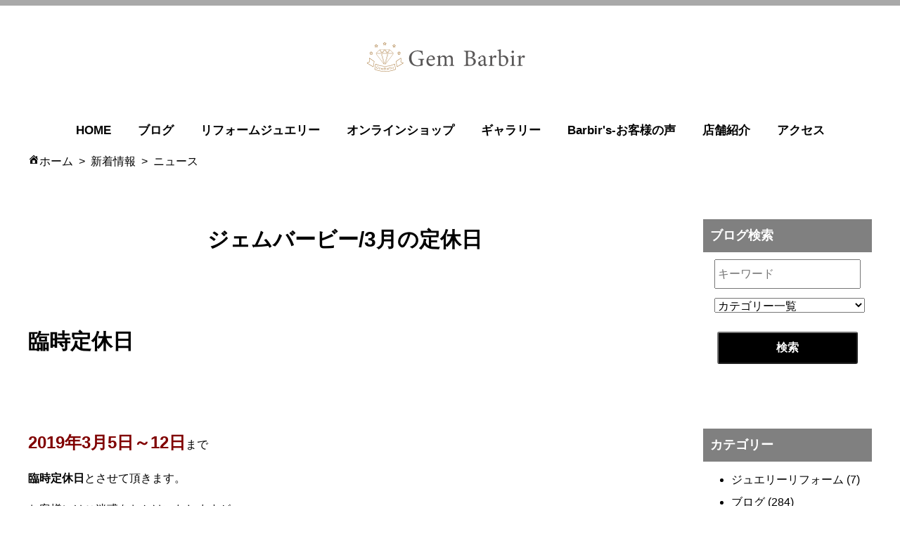

--- FILE ---
content_type: text/html; charset=UTF-8
request_url: https://barbir.jp/2019/02/20/766/
body_size: 16301
content:
<!DOCTYPE html>
<html lang="ja">
<head>
<!-- Global site tag (gtag.js) - Google Analytics -->
<script async src="https://www.googletagmanager.com/gtag/js?id=UA-131027410-1"></script>
<meta name="facebook-domain-verification" content="g8uufgaacou7voay2k232kwzo69meo" />
<script>
window.dataLayer = window.dataLayer || [];
function gtag(){dataLayer.push(arguments);}
gtag('js', new Date());
gtag('config', 'UA-131027410-1');
</script>
<meta charset="utf-8">
<meta name="description" content="臨時定休日2019年3月5日～12日まで臨時定休日とさせて頂きます。お客様にはご迷惑をおかけいたしますがよろしくお願いいたします。ジェムバービー　大沼" />
<meta name="viewport" content="width=device-width,initial-scale=1.0">
<link rel="stylesheet" href="https://barbir.jp/wp-content/themes/barbir/style.css">
<link rel="stylesheet" href="https://barbir.jp/wp-content/themes/barbir/css/w1200.css">
<script src="https://ajax.googleapis.com/ajax/libs/jquery/1.12.4/jquery.min.js"></script>
<script src="https://barbir.jp/wp-content/themes/barbir/js/jQueryAutoHeight.js"></script>
<script src="https://barbir.jp/wp-content/themes/barbir/js/smooth.js"></script>
<script src="https://barbir.jp/wp-content/themes/barbir/js/mobile.js"></script>
<script src="https://barbir.jp/wp-content/themes/barbir/js/gotopbtn.js"></script>
<title>ジェムバービー/3月の定休日 - 【ジェムバービー】GemBarbir 新潟市のセレクトジュエリーショップ</title>
	<style>img:is([sizes="auto" i], [sizes^="auto," i]) { contain-intrinsic-size: 3000px 1500px }</style>
	
		<!-- All in One SEO 4.8.5 - aioseo.com -->
	<meta name="description" content="臨時定休日 2019年3月5日～12日まで 臨時定休日とさせて頂きます。 お客様にはご迷惑をおかけいたしますが" />
	<meta name="robots" content="max-image-preview:large" />
	<meta name="author" content="kanri_barbir"/>
	<link rel="canonical" href="https://barbir.jp/2019/02/20/766/" />
	<meta name="generator" content="All in One SEO (AIOSEO) 4.8.5" />
		<meta property="og:locale" content="ja_JP" />
		<meta property="og:site_name" content="【ジェムバービー】GemBarbir 新潟市のセレクトジュエリーショップ - 新潟市のジュエリーショップ【GemBarbir（ジェムバービー）】普段の指輪から個性的なハイジュエリーまで、ワンランク上のアイテムをご用意しております。" />
		<meta property="og:type" content="article" />
		<meta property="og:title" content="ジェムバービー/3月の定休日 - 【ジェムバービー】GemBarbir 新潟市のセレクトジュエリーショップ" />
		<meta property="og:description" content="臨時定休日 2019年3月5日～12日まで 臨時定休日とさせて頂きます。 お客様にはご迷惑をおかけいたしますが" />
		<meta property="og:url" content="https://barbir.jp/2019/02/20/766/" />
		<meta property="article:published_time" content="2019-02-20T08:39:10+00:00" />
		<meta property="article:modified_time" content="2019-03-14T09:40:50+00:00" />
		<meta name="twitter:card" content="summary_large_image" />
		<meta name="twitter:title" content="ジェムバービー/3月の定休日 - 【ジェムバービー】GemBarbir 新潟市のセレクトジュエリーショップ" />
		<meta name="twitter:description" content="臨時定休日 2019年3月5日～12日まで 臨時定休日とさせて頂きます。 お客様にはご迷惑をおかけいたしますが" />
		<script type="application/ld+json" class="aioseo-schema">
			{"@context":"https:\/\/schema.org","@graph":[{"@type":"BlogPosting","@id":"https:\/\/barbir.jp\/2019\/02\/20\/766\/#blogposting","name":"\u30b8\u30a7\u30e0\u30d0\u30fc\u30d3\u30fc\/3\u6708\u306e\u5b9a\u4f11\u65e5 - \u3010\u30b8\u30a7\u30e0\u30d0\u30fc\u30d3\u30fc\u3011GemBarbir \u65b0\u6f5f\u5e02\u306e\u30bb\u30ec\u30af\u30c8\u30b8\u30e5\u30a8\u30ea\u30fc\u30b7\u30e7\u30c3\u30d7","headline":"\u30b8\u30a7\u30e0\u30d0\u30fc\u30d3\u30fc\/3\u6708\u306e\u5b9a\u4f11\u65e5","author":{"@id":"https:\/\/barbir.jp\/author\/kanri_barbir\/#author"},"publisher":{"@id":"https:\/\/barbir.jp\/#organization"},"datePublished":"2019-02-20T17:39:10+09:00","dateModified":"2019-03-14T18:40:50+09:00","inLanguage":"ja","mainEntityOfPage":{"@id":"https:\/\/barbir.jp\/2019\/02\/20\/766\/#webpage"},"isPartOf":{"@id":"https:\/\/barbir.jp\/2019\/02\/20\/766\/#webpage"},"articleSection":"\u30cb\u30e5\u30fc\u30b9"},{"@type":"BreadcrumbList","@id":"https:\/\/barbir.jp\/2019\/02\/20\/766\/#breadcrumblist","itemListElement":[{"@type":"ListItem","@id":"https:\/\/barbir.jp#listItem","position":1,"name":"\u30db\u30fc\u30e0","item":"https:\/\/barbir.jp","nextItem":{"@type":"ListItem","@id":"https:\/\/barbir.jp\/category\/news\/#listItem","name":"\u30cb\u30e5\u30fc\u30b9"}},{"@type":"ListItem","@id":"https:\/\/barbir.jp\/category\/news\/#listItem","position":2,"name":"\u30cb\u30e5\u30fc\u30b9","item":"https:\/\/barbir.jp\/category\/news\/","nextItem":{"@type":"ListItem","@id":"https:\/\/barbir.jp\/2019\/02\/20\/766\/#listItem","name":"\u30b8\u30a7\u30e0\u30d0\u30fc\u30d3\u30fc\/3\u6708\u306e\u5b9a\u4f11\u65e5"},"previousItem":{"@type":"ListItem","@id":"https:\/\/barbir.jp#listItem","name":"\u30db\u30fc\u30e0"}},{"@type":"ListItem","@id":"https:\/\/barbir.jp\/2019\/02\/20\/766\/#listItem","position":3,"name":"\u30b8\u30a7\u30e0\u30d0\u30fc\u30d3\u30fc\/3\u6708\u306e\u5b9a\u4f11\u65e5","previousItem":{"@type":"ListItem","@id":"https:\/\/barbir.jp\/category\/news\/#listItem","name":"\u30cb\u30e5\u30fc\u30b9"}}]},{"@type":"Organization","@id":"https:\/\/barbir.jp\/#organization","name":"\u3010GemBarbir\u3011\u30b8\u30a7\u30e0\u30d0\u30fc\u30d3\u30fc \u65b0\u6f5f\u5e02\u306e\u30bb\u30ec\u30af\u30c8\u30b8\u30e5\u30a8\u30ea\u30fc\u30b7\u30e7\u30c3\u30d7","description":"\u65b0\u6f5f\u5e02\u306e\u30b8\u30e5\u30a8\u30ea\u30fc\u30b7\u30e7\u30c3\u30d7\u3010GemBarbir\uff08\u30b8\u30a7\u30e0\u30d0\u30fc\u30d3\u30fc\uff09\u3011\u666e\u6bb5\u306e\u6307\u8f2a\u304b\u3089\u500b\u6027\u7684\u306a\u30cf\u30a4\u30b8\u30e5\u30a8\u30ea\u30fc\u307e\u3067\u3001\u30ef\u30f3\u30e9\u30f3\u30af\u4e0a\u306e\u30a2\u30a4\u30c6\u30e0\u3092\u3054\u7528\u610f\u3057\u3066\u304a\u308a\u307e\u3059\u3002","url":"https:\/\/barbir.jp\/"},{"@type":"Person","@id":"https:\/\/barbir.jp\/author\/kanri_barbir\/#author","url":"https:\/\/barbir.jp\/author\/kanri_barbir\/","name":"kanri_barbir"},{"@type":"WebPage","@id":"https:\/\/barbir.jp\/2019\/02\/20\/766\/#webpage","url":"https:\/\/barbir.jp\/2019\/02\/20\/766\/","name":"\u30b8\u30a7\u30e0\u30d0\u30fc\u30d3\u30fc\/3\u6708\u306e\u5b9a\u4f11\u65e5 - \u3010\u30b8\u30a7\u30e0\u30d0\u30fc\u30d3\u30fc\u3011GemBarbir \u65b0\u6f5f\u5e02\u306e\u30bb\u30ec\u30af\u30c8\u30b8\u30e5\u30a8\u30ea\u30fc\u30b7\u30e7\u30c3\u30d7","description":"\u81e8\u6642\u5b9a\u4f11\u65e5 2019\u5e743\u67085\u65e5\uff5e12\u65e5\u307e\u3067 \u81e8\u6642\u5b9a\u4f11\u65e5\u3068\u3055\u305b\u3066\u9802\u304d\u307e\u3059\u3002 \u304a\u5ba2\u69d8\u306b\u306f\u3054\u8ff7\u60d1\u3092\u304a\u304b\u3051\u3044\u305f\u3057\u307e\u3059\u304c","inLanguage":"ja","isPartOf":{"@id":"https:\/\/barbir.jp\/#website"},"breadcrumb":{"@id":"https:\/\/barbir.jp\/2019\/02\/20\/766\/#breadcrumblist"},"author":{"@id":"https:\/\/barbir.jp\/author\/kanri_barbir\/#author"},"creator":{"@id":"https:\/\/barbir.jp\/author\/kanri_barbir\/#author"},"datePublished":"2019-02-20T17:39:10+09:00","dateModified":"2019-03-14T18:40:50+09:00"},{"@type":"WebSite","@id":"https:\/\/barbir.jp\/#website","url":"https:\/\/barbir.jp\/","name":"\u3010GemBarbir\u3011\u30b8\u30a7\u30e0\u30d0\u30fc\u30d3\u30fc \u65b0\u6f5f\u5e02\u306e\u30bb\u30ec\u30af\u30c8\u30b8\u30e5\u30a8\u30ea\u30fc\u30b7\u30e7\u30c3\u30d7","description":"\u65b0\u6f5f\u5e02\u306e\u30b8\u30e5\u30a8\u30ea\u30fc\u30b7\u30e7\u30c3\u30d7\u3010GemBarbir\uff08\u30b8\u30a7\u30e0\u30d0\u30fc\u30d3\u30fc\uff09\u3011\u666e\u6bb5\u306e\u6307\u8f2a\u304b\u3089\u500b\u6027\u7684\u306a\u30cf\u30a4\u30b8\u30e5\u30a8\u30ea\u30fc\u307e\u3067\u3001\u30ef\u30f3\u30e9\u30f3\u30af\u4e0a\u306e\u30a2\u30a4\u30c6\u30e0\u3092\u3054\u7528\u610f\u3057\u3066\u304a\u308a\u307e\u3059\u3002","inLanguage":"ja","publisher":{"@id":"https:\/\/barbir.jp\/#organization"}}]}
		</script>
		<!-- All in One SEO -->

<link rel="alternate" type="application/rss+xml" title="【ジェムバービー】GemBarbir 新潟市のセレクトジュエリーショップ &raquo; フィード" href="https://barbir.jp/feed/" />
<link rel="alternate" type="application/rss+xml" title="【ジェムバービー】GemBarbir 新潟市のセレクトジュエリーショップ &raquo; コメントフィード" href="https://barbir.jp/comments/feed/" />
<link rel="alternate" type="application/rss+xml" title="【ジェムバービー】GemBarbir 新潟市のセレクトジュエリーショップ &raquo; ジェムバービー/3月の定休日 のコメントのフィード" href="https://barbir.jp/2019/02/20/766/feed/" />
<script type="text/javascript">
/* <![CDATA[ */
window._wpemojiSettings = {"baseUrl":"https:\/\/s.w.org\/images\/core\/emoji\/16.0.1\/72x72\/","ext":".png","svgUrl":"https:\/\/s.w.org\/images\/core\/emoji\/16.0.1\/svg\/","svgExt":".svg","source":{"concatemoji":"https:\/\/barbir.jp\/wp-includes\/js\/wp-emoji-release.min.js?ver=6.8.3"}};
/*! This file is auto-generated */
!function(s,n){var o,i,e;function c(e){try{var t={supportTests:e,timestamp:(new Date).valueOf()};sessionStorage.setItem(o,JSON.stringify(t))}catch(e){}}function p(e,t,n){e.clearRect(0,0,e.canvas.width,e.canvas.height),e.fillText(t,0,0);var t=new Uint32Array(e.getImageData(0,0,e.canvas.width,e.canvas.height).data),a=(e.clearRect(0,0,e.canvas.width,e.canvas.height),e.fillText(n,0,0),new Uint32Array(e.getImageData(0,0,e.canvas.width,e.canvas.height).data));return t.every(function(e,t){return e===a[t]})}function u(e,t){e.clearRect(0,0,e.canvas.width,e.canvas.height),e.fillText(t,0,0);for(var n=e.getImageData(16,16,1,1),a=0;a<n.data.length;a++)if(0!==n.data[a])return!1;return!0}function f(e,t,n,a){switch(t){case"flag":return n(e,"\ud83c\udff3\ufe0f\u200d\u26a7\ufe0f","\ud83c\udff3\ufe0f\u200b\u26a7\ufe0f")?!1:!n(e,"\ud83c\udde8\ud83c\uddf6","\ud83c\udde8\u200b\ud83c\uddf6")&&!n(e,"\ud83c\udff4\udb40\udc67\udb40\udc62\udb40\udc65\udb40\udc6e\udb40\udc67\udb40\udc7f","\ud83c\udff4\u200b\udb40\udc67\u200b\udb40\udc62\u200b\udb40\udc65\u200b\udb40\udc6e\u200b\udb40\udc67\u200b\udb40\udc7f");case"emoji":return!a(e,"\ud83e\udedf")}return!1}function g(e,t,n,a){var r="undefined"!=typeof WorkerGlobalScope&&self instanceof WorkerGlobalScope?new OffscreenCanvas(300,150):s.createElement("canvas"),o=r.getContext("2d",{willReadFrequently:!0}),i=(o.textBaseline="top",o.font="600 32px Arial",{});return e.forEach(function(e){i[e]=t(o,e,n,a)}),i}function t(e){var t=s.createElement("script");t.src=e,t.defer=!0,s.head.appendChild(t)}"undefined"!=typeof Promise&&(o="wpEmojiSettingsSupports",i=["flag","emoji"],n.supports={everything:!0,everythingExceptFlag:!0},e=new Promise(function(e){s.addEventListener("DOMContentLoaded",e,{once:!0})}),new Promise(function(t){var n=function(){try{var e=JSON.parse(sessionStorage.getItem(o));if("object"==typeof e&&"number"==typeof e.timestamp&&(new Date).valueOf()<e.timestamp+604800&&"object"==typeof e.supportTests)return e.supportTests}catch(e){}return null}();if(!n){if("undefined"!=typeof Worker&&"undefined"!=typeof OffscreenCanvas&&"undefined"!=typeof URL&&URL.createObjectURL&&"undefined"!=typeof Blob)try{var e="postMessage("+g.toString()+"("+[JSON.stringify(i),f.toString(),p.toString(),u.toString()].join(",")+"));",a=new Blob([e],{type:"text/javascript"}),r=new Worker(URL.createObjectURL(a),{name:"wpTestEmojiSupports"});return void(r.onmessage=function(e){c(n=e.data),r.terminate(),t(n)})}catch(e){}c(n=g(i,f,p,u))}t(n)}).then(function(e){for(var t in e)n.supports[t]=e[t],n.supports.everything=n.supports.everything&&n.supports[t],"flag"!==t&&(n.supports.everythingExceptFlag=n.supports.everythingExceptFlag&&n.supports[t]);n.supports.everythingExceptFlag=n.supports.everythingExceptFlag&&!n.supports.flag,n.DOMReady=!1,n.readyCallback=function(){n.DOMReady=!0}}).then(function(){return e}).then(function(){var e;n.supports.everything||(n.readyCallback(),(e=n.source||{}).concatemoji?t(e.concatemoji):e.wpemoji&&e.twemoji&&(t(e.twemoji),t(e.wpemoji)))}))}((window,document),window._wpemojiSettings);
/* ]]> */
</script>
<link rel='stylesheet' id='sbi_styles-css' href='https://barbir.jp/wp-content/plugins/instagram-feed/css/sbi-styles.min.css?ver=6.9.1' type='text/css' media='all' />
<style id='wp-emoji-styles-inline-css' type='text/css'>

	img.wp-smiley, img.emoji {
		display: inline !important;
		border: none !important;
		box-shadow: none !important;
		height: 1em !important;
		width: 1em !important;
		margin: 0 0.07em !important;
		vertical-align: -0.1em !important;
		background: none !important;
		padding: 0 !important;
	}
</style>
<link rel='stylesheet' id='wp-block-library-css' href='https://barbir.jp/wp-includes/css/dist/block-library/style.min.css?ver=6.8.3' type='text/css' media='all' />
<style id='classic-theme-styles-inline-css' type='text/css'>
/*! This file is auto-generated */
.wp-block-button__link{color:#fff;background-color:#32373c;border-radius:9999px;box-shadow:none;text-decoration:none;padding:calc(.667em + 2px) calc(1.333em + 2px);font-size:1.125em}.wp-block-file__button{background:#32373c;color:#fff;text-decoration:none}
</style>
<style id='xo-event-calendar-event-calendar-style-inline-css' type='text/css'>
.xo-event-calendar{font-family:Helvetica Neue,Helvetica,Hiragino Kaku Gothic ProN,Meiryo,MS PGothic,sans-serif;overflow:auto;position:relative}.xo-event-calendar td,.xo-event-calendar th{padding:0!important}.xo-event-calendar .calendar:nth-child(n+2) .month-next,.xo-event-calendar .calendar:nth-child(n+2) .month-prev{visibility:hidden}.xo-event-calendar table{background-color:transparent;border-collapse:separate;border-spacing:0;color:#333;margin:0;padding:0;table-layout:fixed;width:100%}.xo-event-calendar table caption,.xo-event-calendar table tbody,.xo-event-calendar table td,.xo-event-calendar table tfoot,.xo-event-calendar table th,.xo-event-calendar table thead,.xo-event-calendar table tr{background:transparent;border:0;margin:0;opacity:1;outline:0;padding:0;vertical-align:baseline}.xo-event-calendar table table tr{display:table-row}.xo-event-calendar table table td,.xo-event-calendar table table th{display:table-cell;padding:0}.xo-event-calendar table.xo-month{border:1px solid #ccc;border-right-width:0;margin:0 0 8px;padding:0}.xo-event-calendar table.xo-month td,.xo-event-calendar table.xo-month th{background-color:#fff;border:1px solid #ccc;padding:0}.xo-event-calendar table.xo-month caption{caption-side:top}.xo-event-calendar table.xo-month .month-header{display:flex;flex-flow:wrap;justify-content:center;margin:4px 0}.xo-event-calendar table.xo-month .month-header>span{flex-grow:1;text-align:center}.xo-event-calendar table.xo-month button{background-color:transparent;border:0;box-shadow:none;color:#333;cursor:pointer;margin:0;overflow:hidden;padding:0;text-shadow:none;width:38px}.xo-event-calendar table.xo-month button[disabled]{cursor:default;opacity:.3}.xo-event-calendar table.xo-month button>span{text-align:center;vertical-align:middle}.xo-event-calendar table.xo-month button span.nav-prev{border-bottom:2px solid #333;border-left:2px solid #333;display:inline-block;font-size:0;height:13px;transform:rotate(45deg);width:13px}.xo-event-calendar table.xo-month button span.nav-next{border-right:2px solid #333;border-top:2px solid #333;display:inline-block;font-size:0;height:13px;transform:rotate(45deg);width:13px}.xo-event-calendar table.xo-month button:hover span.nav-next,.xo-event-calendar table.xo-month button:hover span.nav-prev{border-width:3px}.xo-event-calendar table.xo-month>thead th{border-width:0 1px 0 0;color:#333;font-size:.9em;font-weight:700;padding:1px 0;text-align:center}.xo-event-calendar table.xo-month>thead th.sunday{color:#d00}.xo-event-calendar table.xo-month>thead th.saturday{color:#00d}.xo-event-calendar table.xo-month .month-week{border:0;overflow:hidden;padding:0;position:relative;width:100%}.xo-event-calendar table.xo-month .month-week table{border:0;margin:0;padding:0}.xo-event-calendar table.xo-month .month-dayname{border-width:1px 0 0 1px;bottom:0;left:0;position:absolute;right:0;top:0}.xo-event-calendar table.xo-month .month-dayname td{border-width:1px 1px 0 0;padding:0}.xo-event-calendar table.xo-month .month-dayname td div{border-width:1px 1px 0 0;font-size:100%;height:1000px;line-height:1.2em;padding:4px;text-align:right}.xo-event-calendar table.xo-month .month-dayname td div.other-month{opacity:.6}.xo-event-calendar table.xo-month .month-dayname td div.today{color:#00d;font-weight:700}.xo-event-calendar table.xo-month .month-dayname-space{height:1.5em;position:relative;top:0}.xo-event-calendar table.xo-month .month-event{background-color:transparent;position:relative;top:0}.xo-event-calendar table.xo-month .month-event td{background-color:transparent;border-width:0 1px 0 0;padding:0 1px 2px}.xo-event-calendar table.xo-month .month-event-space{background-color:transparent;height:1.5em}.xo-event-calendar table.xo-month .month-event-space td{border-width:0 1px 0 0}.xo-event-calendar table.xo-month .month-event tr,.xo-event-calendar table.xo-month .month-event-space tr{background-color:transparent}.xo-event-calendar table.xo-month .month-event-title{background-color:#ccc;border-radius:3px;color:#666;display:block;font-size:.8em;margin:1px;overflow:hidden;padding:0 4px;text-align:left;white-space:nowrap}.xo-event-calendar p.holiday-title{font-size:90%;margin:0;padding:2px 0;vertical-align:middle}.xo-event-calendar p.holiday-title span{border:1px solid #ccc;margin:0 6px 0 0;padding:0 0 0 18px}.xo-event-calendar .loading-animation{left:50%;margin:-20px 0 0 -20px;position:absolute;top:50%}@media(min-width:600px){.xo-event-calendar .calendars.columns-2{-moz-column-gap:15px;column-gap:15px;display:grid;grid-template-columns:repeat(2,1fr);row-gap:5px}.xo-event-calendar .calendars.columns-2 .month-next,.xo-event-calendar .calendars.columns-2 .month-prev{visibility:hidden}.xo-event-calendar .calendars.columns-2 .calendar:first-child .month-prev,.xo-event-calendar .calendars.columns-2 .calendar:nth-child(2) .month-next{visibility:visible}.xo-event-calendar .calendars.columns-3{-moz-column-gap:15px;column-gap:15px;display:grid;grid-template-columns:repeat(3,1fr);row-gap:5px}.xo-event-calendar .calendars.columns-3 .month-next,.xo-event-calendar .calendars.columns-3 .month-prev{visibility:hidden}.xo-event-calendar .calendars.columns-3 .calendar:first-child .month-prev,.xo-event-calendar .calendars.columns-3 .calendar:nth-child(3) .month-next{visibility:visible}.xo-event-calendar .calendars.columns-4{-moz-column-gap:15px;column-gap:15px;display:grid;grid-template-columns:repeat(4,1fr);row-gap:5px}.xo-event-calendar .calendars.columns-4 .month-next,.xo-event-calendar .calendars.columns-4 .month-prev{visibility:hidden}.xo-event-calendar .calendars.columns-4 .calendar:first-child .month-prev,.xo-event-calendar .calendars.columns-4 .calendar:nth-child(4) .month-next{visibility:visible}}.xo-event-calendar.xo-calendar-loading .xo-months{opacity:.5}.xo-event-calendar.xo-calendar-loading .loading-animation{animation:loadingCircRot .8s linear infinite;border:5px solid rgba(0,0,0,.2);border-radius:50%;border-top-color:#4285f4;height:40px;width:40px}@keyframes loadingCircRot{0%{transform:rotate(0deg)}to{transform:rotate(359deg)}}.xo-event-calendar.is-style-legacy table.xo-month .month-header>span{font-size:120%;line-height:28px}.xo-event-calendar.is-style-regular table.xo-month button:not(:hover):not(:active):not(.has-background){background-color:transparent;color:#333}.xo-event-calendar.is-style-regular table.xo-month button>span{text-align:center;vertical-align:middle}.xo-event-calendar.is-style-regular table.xo-month button>span:not(.dashicons){font-size:2em;overflow:hidden;text-indent:100%;white-space:nowrap}.xo-event-calendar.is-style-regular table.xo-month .month-next,.xo-event-calendar.is-style-regular table.xo-month .month-prev{height:2em;width:2em}.xo-event-calendar.is-style-regular table.xo-month .month-header{align-items:center;display:flex;justify-content:center;padding:.2em 0}.xo-event-calendar.is-style-regular table.xo-month .month-header .calendar-caption{flex-grow:1}.xo-event-calendar.is-style-regular table.xo-month .month-header>span{font-size:1.1em}.xo-event-calendar.is-style-regular table.xo-month>thead th{background:#fafafa;font-size:.8em}.xo-event-calendar.is-style-regular table.xo-month .month-dayname td div{font-size:1em;padding:.2em}.xo-event-calendar.is-style-regular table.xo-month .month-dayname td div.today{color:#339;font-weight:700}.xo-event-calendar.is-style-regular .holiday-titles{display:inline-flex;flex-wrap:wrap;gap:.25em 1em}.xo-event-calendar.is-style-regular p.holiday-title{font-size:.875em;margin:0 0 .5em}.xo-event-calendar.is-style-regular p.holiday-title span{margin:0 .25em 0 0;padding:0 0 0 1.25em}

</style>
<style id='xo-event-calendar-simple-calendar-style-inline-css' type='text/css'>
.xo-simple-calendar{box-sizing:border-box;font-family:Helvetica Neue,Helvetica,Hiragino Kaku Gothic ProN,Meiryo,MS PGothic,sans-serif;margin:0;padding:0;position:relative}.xo-simple-calendar td,.xo-simple-calendar th{padding:0!important}.xo-simple-calendar .calendar:nth-child(n+2) .month-next,.xo-simple-calendar .calendar:nth-child(n+2) .month-prev{visibility:hidden}.xo-simple-calendar .calendar table.month{border:0;border-collapse:separate;border-spacing:1px;box-sizing:border-box;margin:0 0 .5em;min-width:auto;outline:0;padding:0;table-layout:fixed;width:100%}.xo-simple-calendar .calendar table.month caption,.xo-simple-calendar .calendar table.month tbody,.xo-simple-calendar .calendar table.month td,.xo-simple-calendar .calendar table.month tfoot,.xo-simple-calendar .calendar table.month th,.xo-simple-calendar .calendar table.month thead,.xo-simple-calendar .calendar table.month tr{background:transparent;border:0;margin:0;opacity:1;outline:0;padding:0;vertical-align:baseline}.xo-simple-calendar .calendar table.month caption{caption-side:top;font-size:1.1em}.xo-simple-calendar .calendar table.month .month-header{align-items:center;display:flex;justify-content:center;width:100%}.xo-simple-calendar .calendar table.month .month-header .month-title{flex-grow:1;font-size:1em;font-weight:400;letter-spacing:.1em;line-height:1em;padding:0;text-align:center}.xo-simple-calendar .calendar table.month .month-header button{background:none;background-color:transparent;border:0;font-size:1.4em;line-height:1.4em;margin:0;outline-offset:0;padding:0;width:1.4em}.xo-simple-calendar .calendar table.month .month-header button:not(:hover):not(:active):not(.has-background){background-color:transparent}.xo-simple-calendar .calendar table.month .month-header button:hover{opacity:.6}.xo-simple-calendar .calendar table.month .month-header button:disabled{cursor:auto;opacity:.3}.xo-simple-calendar .calendar table.month .month-header .month-next,.xo-simple-calendar .calendar table.month .month-header .month-prev{background-color:transparent;color:#333;cursor:pointer}.xo-simple-calendar .calendar table.month tr{background:transparent;border:0;outline:0}.xo-simple-calendar .calendar table.month td,.xo-simple-calendar .calendar table.month th{background:transparent;border:0;outline:0;text-align:center;vertical-align:middle;word-break:normal}.xo-simple-calendar .calendar table.month th{font-size:.8em;font-weight:700}.xo-simple-calendar .calendar table.month td{font-size:1em;font-weight:400}.xo-simple-calendar .calendar table.month .day.holiday{color:#333}.xo-simple-calendar .calendar table.month .day.other{opacity:.3}.xo-simple-calendar .calendar table.month .day>span{box-sizing:border-box;display:inline-block;padding:.2em;width:100%}.xo-simple-calendar .calendar table.month th>span{color:#333}.xo-simple-calendar .calendar table.month .day.sun>span,.xo-simple-calendar .calendar table.month th.sun>span{color:#ec0220}.xo-simple-calendar .calendar table.month .day.sat>span,.xo-simple-calendar .calendar table.month th.sat>span{color:#0069de}.xo-simple-calendar .calendars-footer{margin:.5em;padding:0}.xo-simple-calendar .calendars-footer ul.holiday-titles{border:0;display:inline-flex;flex-wrap:wrap;gap:.25em 1em;margin:0;outline:0;padding:0}.xo-simple-calendar .calendars-footer ul.holiday-titles li{border:0;list-style:none;margin:0;outline:0;padding:0}.xo-simple-calendar .calendars-footer ul.holiday-titles li:after,.xo-simple-calendar .calendars-footer ul.holiday-titles li:before{content:none}.xo-simple-calendar .calendars-footer ul.holiday-titles .mark{border-radius:50%;display:inline-block;height:1.2em;vertical-align:middle;width:1.2em}.xo-simple-calendar .calendars-footer ul.holiday-titles .title{font-size:.7em;vertical-align:middle}@media(min-width:600px){.xo-simple-calendar .calendars.columns-2{-moz-column-gap:15px;column-gap:15px;display:grid;grid-template-columns:repeat(2,1fr);row-gap:5px}.xo-simple-calendar .calendars.columns-2 .month-next,.xo-simple-calendar .calendars.columns-2 .month-prev{visibility:hidden}.xo-simple-calendar .calendars.columns-2 .calendar:first-child .month-prev,.xo-simple-calendar .calendars.columns-2 .calendar:nth-child(2) .month-next{visibility:visible}.xo-simple-calendar .calendars.columns-3{-moz-column-gap:15px;column-gap:15px;display:grid;grid-template-columns:repeat(3,1fr);row-gap:5px}.xo-simple-calendar .calendars.columns-3 .month-next,.xo-simple-calendar .calendars.columns-3 .month-prev{visibility:hidden}.xo-simple-calendar .calendars.columns-3 .calendar:first-child .month-prev,.xo-simple-calendar .calendars.columns-3 .calendar:nth-child(3) .month-next{visibility:visible}.xo-simple-calendar .calendars.columns-4{-moz-column-gap:15px;column-gap:15px;display:grid;grid-template-columns:repeat(4,1fr);row-gap:5px}.xo-simple-calendar .calendars.columns-4 .month-next,.xo-simple-calendar .calendars.columns-4 .month-prev{visibility:hidden}.xo-simple-calendar .calendars.columns-4 .calendar:first-child .month-prev,.xo-simple-calendar .calendars.columns-4 .calendar:nth-child(4) .month-next{visibility:visible}}.xo-simple-calendar .calendar-loading-animation{left:50%;margin:-20px 0 0 -20px;position:absolute;top:50%}.xo-simple-calendar.xo-calendar-loading .calendars{opacity:.3}.xo-simple-calendar.xo-calendar-loading .calendar-loading-animation{animation:SimpleCalendarLoadingCircRot .8s linear infinite;border:5px solid rgba(0,0,0,.2);border-radius:50%;border-top-color:#4285f4;height:40px;width:40px}@keyframes SimpleCalendarLoadingCircRot{0%{transform:rotate(0deg)}to{transform:rotate(359deg)}}.xo-simple-calendar.is-style-regular table.month{border-collapse:collapse;border-spacing:0}.xo-simple-calendar.is-style-regular table.month tr{border:0}.xo-simple-calendar.is-style-regular table.month .day>span{border-radius:50%;line-height:2em;padding:.1em;width:2.2em}.xo-simple-calendar.is-style-frame table.month{background:transparent;border-collapse:collapse;border-spacing:0}.xo-simple-calendar.is-style-frame table.month thead tr{background:#eee}.xo-simple-calendar.is-style-frame table.month tbody tr{background:#fff}.xo-simple-calendar.is-style-frame table.month td,.xo-simple-calendar.is-style-frame table.month th{border:1px solid #ccc}.xo-simple-calendar.is-style-frame .calendars-footer{margin:8px 0}.xo-simple-calendar.is-style-frame .calendars-footer ul.holiday-titles .mark{border:1px solid #ccc;border-radius:0}

</style>
<style id='global-styles-inline-css' type='text/css'>
:root{--wp--preset--aspect-ratio--square: 1;--wp--preset--aspect-ratio--4-3: 4/3;--wp--preset--aspect-ratio--3-4: 3/4;--wp--preset--aspect-ratio--3-2: 3/2;--wp--preset--aspect-ratio--2-3: 2/3;--wp--preset--aspect-ratio--16-9: 16/9;--wp--preset--aspect-ratio--9-16: 9/16;--wp--preset--color--black: #000000;--wp--preset--color--cyan-bluish-gray: #abb8c3;--wp--preset--color--white: #ffffff;--wp--preset--color--pale-pink: #f78da7;--wp--preset--color--vivid-red: #cf2e2e;--wp--preset--color--luminous-vivid-orange: #ff6900;--wp--preset--color--luminous-vivid-amber: #fcb900;--wp--preset--color--light-green-cyan: #7bdcb5;--wp--preset--color--vivid-green-cyan: #00d084;--wp--preset--color--pale-cyan-blue: #8ed1fc;--wp--preset--color--vivid-cyan-blue: #0693e3;--wp--preset--color--vivid-purple: #9b51e0;--wp--preset--gradient--vivid-cyan-blue-to-vivid-purple: linear-gradient(135deg,rgba(6,147,227,1) 0%,rgb(155,81,224) 100%);--wp--preset--gradient--light-green-cyan-to-vivid-green-cyan: linear-gradient(135deg,rgb(122,220,180) 0%,rgb(0,208,130) 100%);--wp--preset--gradient--luminous-vivid-amber-to-luminous-vivid-orange: linear-gradient(135deg,rgba(252,185,0,1) 0%,rgba(255,105,0,1) 100%);--wp--preset--gradient--luminous-vivid-orange-to-vivid-red: linear-gradient(135deg,rgba(255,105,0,1) 0%,rgb(207,46,46) 100%);--wp--preset--gradient--very-light-gray-to-cyan-bluish-gray: linear-gradient(135deg,rgb(238,238,238) 0%,rgb(169,184,195) 100%);--wp--preset--gradient--cool-to-warm-spectrum: linear-gradient(135deg,rgb(74,234,220) 0%,rgb(151,120,209) 20%,rgb(207,42,186) 40%,rgb(238,44,130) 60%,rgb(251,105,98) 80%,rgb(254,248,76) 100%);--wp--preset--gradient--blush-light-purple: linear-gradient(135deg,rgb(255,206,236) 0%,rgb(152,150,240) 100%);--wp--preset--gradient--blush-bordeaux: linear-gradient(135deg,rgb(254,205,165) 0%,rgb(254,45,45) 50%,rgb(107,0,62) 100%);--wp--preset--gradient--luminous-dusk: linear-gradient(135deg,rgb(255,203,112) 0%,rgb(199,81,192) 50%,rgb(65,88,208) 100%);--wp--preset--gradient--pale-ocean: linear-gradient(135deg,rgb(255,245,203) 0%,rgb(182,227,212) 50%,rgb(51,167,181) 100%);--wp--preset--gradient--electric-grass: linear-gradient(135deg,rgb(202,248,128) 0%,rgb(113,206,126) 100%);--wp--preset--gradient--midnight: linear-gradient(135deg,rgb(2,3,129) 0%,rgb(40,116,252) 100%);--wp--preset--font-size--small: 13px;--wp--preset--font-size--medium: 20px;--wp--preset--font-size--large: 36px;--wp--preset--font-size--x-large: 42px;--wp--preset--spacing--20: 0.44rem;--wp--preset--spacing--30: 0.67rem;--wp--preset--spacing--40: 1rem;--wp--preset--spacing--50: 1.5rem;--wp--preset--spacing--60: 2.25rem;--wp--preset--spacing--70: 3.38rem;--wp--preset--spacing--80: 5.06rem;--wp--preset--shadow--natural: 6px 6px 9px rgba(0, 0, 0, 0.2);--wp--preset--shadow--deep: 12px 12px 50px rgba(0, 0, 0, 0.4);--wp--preset--shadow--sharp: 6px 6px 0px rgba(0, 0, 0, 0.2);--wp--preset--shadow--outlined: 6px 6px 0px -3px rgba(255, 255, 255, 1), 6px 6px rgba(0, 0, 0, 1);--wp--preset--shadow--crisp: 6px 6px 0px rgba(0, 0, 0, 1);}:where(.is-layout-flex){gap: 0.5em;}:where(.is-layout-grid){gap: 0.5em;}body .is-layout-flex{display: flex;}.is-layout-flex{flex-wrap: wrap;align-items: center;}.is-layout-flex > :is(*, div){margin: 0;}body .is-layout-grid{display: grid;}.is-layout-grid > :is(*, div){margin: 0;}:where(.wp-block-columns.is-layout-flex){gap: 2em;}:where(.wp-block-columns.is-layout-grid){gap: 2em;}:where(.wp-block-post-template.is-layout-flex){gap: 1.25em;}:where(.wp-block-post-template.is-layout-grid){gap: 1.25em;}.has-black-color{color: var(--wp--preset--color--black) !important;}.has-cyan-bluish-gray-color{color: var(--wp--preset--color--cyan-bluish-gray) !important;}.has-white-color{color: var(--wp--preset--color--white) !important;}.has-pale-pink-color{color: var(--wp--preset--color--pale-pink) !important;}.has-vivid-red-color{color: var(--wp--preset--color--vivid-red) !important;}.has-luminous-vivid-orange-color{color: var(--wp--preset--color--luminous-vivid-orange) !important;}.has-luminous-vivid-amber-color{color: var(--wp--preset--color--luminous-vivid-amber) !important;}.has-light-green-cyan-color{color: var(--wp--preset--color--light-green-cyan) !important;}.has-vivid-green-cyan-color{color: var(--wp--preset--color--vivid-green-cyan) !important;}.has-pale-cyan-blue-color{color: var(--wp--preset--color--pale-cyan-blue) !important;}.has-vivid-cyan-blue-color{color: var(--wp--preset--color--vivid-cyan-blue) !important;}.has-vivid-purple-color{color: var(--wp--preset--color--vivid-purple) !important;}.has-black-background-color{background-color: var(--wp--preset--color--black) !important;}.has-cyan-bluish-gray-background-color{background-color: var(--wp--preset--color--cyan-bluish-gray) !important;}.has-white-background-color{background-color: var(--wp--preset--color--white) !important;}.has-pale-pink-background-color{background-color: var(--wp--preset--color--pale-pink) !important;}.has-vivid-red-background-color{background-color: var(--wp--preset--color--vivid-red) !important;}.has-luminous-vivid-orange-background-color{background-color: var(--wp--preset--color--luminous-vivid-orange) !important;}.has-luminous-vivid-amber-background-color{background-color: var(--wp--preset--color--luminous-vivid-amber) !important;}.has-light-green-cyan-background-color{background-color: var(--wp--preset--color--light-green-cyan) !important;}.has-vivid-green-cyan-background-color{background-color: var(--wp--preset--color--vivid-green-cyan) !important;}.has-pale-cyan-blue-background-color{background-color: var(--wp--preset--color--pale-cyan-blue) !important;}.has-vivid-cyan-blue-background-color{background-color: var(--wp--preset--color--vivid-cyan-blue) !important;}.has-vivid-purple-background-color{background-color: var(--wp--preset--color--vivid-purple) !important;}.has-black-border-color{border-color: var(--wp--preset--color--black) !important;}.has-cyan-bluish-gray-border-color{border-color: var(--wp--preset--color--cyan-bluish-gray) !important;}.has-white-border-color{border-color: var(--wp--preset--color--white) !important;}.has-pale-pink-border-color{border-color: var(--wp--preset--color--pale-pink) !important;}.has-vivid-red-border-color{border-color: var(--wp--preset--color--vivid-red) !important;}.has-luminous-vivid-orange-border-color{border-color: var(--wp--preset--color--luminous-vivid-orange) !important;}.has-luminous-vivid-amber-border-color{border-color: var(--wp--preset--color--luminous-vivid-amber) !important;}.has-light-green-cyan-border-color{border-color: var(--wp--preset--color--light-green-cyan) !important;}.has-vivid-green-cyan-border-color{border-color: var(--wp--preset--color--vivid-green-cyan) !important;}.has-pale-cyan-blue-border-color{border-color: var(--wp--preset--color--pale-cyan-blue) !important;}.has-vivid-cyan-blue-border-color{border-color: var(--wp--preset--color--vivid-cyan-blue) !important;}.has-vivid-purple-border-color{border-color: var(--wp--preset--color--vivid-purple) !important;}.has-vivid-cyan-blue-to-vivid-purple-gradient-background{background: var(--wp--preset--gradient--vivid-cyan-blue-to-vivid-purple) !important;}.has-light-green-cyan-to-vivid-green-cyan-gradient-background{background: var(--wp--preset--gradient--light-green-cyan-to-vivid-green-cyan) !important;}.has-luminous-vivid-amber-to-luminous-vivid-orange-gradient-background{background: var(--wp--preset--gradient--luminous-vivid-amber-to-luminous-vivid-orange) !important;}.has-luminous-vivid-orange-to-vivid-red-gradient-background{background: var(--wp--preset--gradient--luminous-vivid-orange-to-vivid-red) !important;}.has-very-light-gray-to-cyan-bluish-gray-gradient-background{background: var(--wp--preset--gradient--very-light-gray-to-cyan-bluish-gray) !important;}.has-cool-to-warm-spectrum-gradient-background{background: var(--wp--preset--gradient--cool-to-warm-spectrum) !important;}.has-blush-light-purple-gradient-background{background: var(--wp--preset--gradient--blush-light-purple) !important;}.has-blush-bordeaux-gradient-background{background: var(--wp--preset--gradient--blush-bordeaux) !important;}.has-luminous-dusk-gradient-background{background: var(--wp--preset--gradient--luminous-dusk) !important;}.has-pale-ocean-gradient-background{background: var(--wp--preset--gradient--pale-ocean) !important;}.has-electric-grass-gradient-background{background: var(--wp--preset--gradient--electric-grass) !important;}.has-midnight-gradient-background{background: var(--wp--preset--gradient--midnight) !important;}.has-small-font-size{font-size: var(--wp--preset--font-size--small) !important;}.has-medium-font-size{font-size: var(--wp--preset--font-size--medium) !important;}.has-large-font-size{font-size: var(--wp--preset--font-size--large) !important;}.has-x-large-font-size{font-size: var(--wp--preset--font-size--x-large) !important;}
:where(.wp-block-post-template.is-layout-flex){gap: 1.25em;}:where(.wp-block-post-template.is-layout-grid){gap: 1.25em;}
:where(.wp-block-columns.is-layout-flex){gap: 2em;}:where(.wp-block-columns.is-layout-grid){gap: 2em;}
:root :where(.wp-block-pullquote){font-size: 1.5em;line-height: 1.6;}
</style>
<link rel='stylesheet' id='rpt_front_style-css' href='https://barbir.jp/wp-content/plugins/related-posts-thumbnails/assets/css/front.css?ver=4.2.1' type='text/css' media='all' />
<link rel='stylesheet' id='searchandfilter-css' href='https://barbir.jp/wp-content/plugins/search-filter/style.css?ver=1' type='text/css' media='all' />
<link rel='stylesheet' id='default-icon-styles-css' href='https://barbir.jp/wp-content/plugins/svg-vector-icon-plugin/public/../admin/css/wordpress-svg-icon-plugin-style.min.css?ver=6.8.3' type='text/css' media='all' />
<link rel='stylesheet' id='xo-event-calendar-css' href='https://barbir.jp/wp-content/plugins/xo-event-calendar/css/xo-event-calendar.css?ver=3.2.10' type='text/css' media='all' />
<link rel='stylesheet' id='dashicons-css' href='https://barbir.jp/wp-includes/css/dashicons.min.css?ver=6.8.3' type='text/css' media='all' />
<link rel='stylesheet' id='fancybox-css' href='https://barbir.jp/wp-content/plugins/easy-fancybox/fancybox/1.5.4/jquery.fancybox.min.css?ver=6.8.3' type='text/css' media='screen' />
<style id='fancybox-inline-css' type='text/css'>
#fancybox-outer{background:#ffffff}#fancybox-content{background:#ffffff;border-color:#ffffff;color:#000000;}#fancybox-title,#fancybox-title-float-main{color:#fff}
</style>
<script type="text/javascript" src="https://barbir.jp/wp-includes/js/jquery/jquery.min.js?ver=3.7.1" id="jquery-core-js"></script>
<script type="text/javascript" src="https://barbir.jp/wp-includes/js/jquery/jquery-migrate.min.js?ver=3.4.1" id="jquery-migrate-js"></script>
<link rel="https://api.w.org/" href="https://barbir.jp/wp-json/" /><link rel="alternate" title="JSON" type="application/json" href="https://barbir.jp/wp-json/wp/v2/posts/766" /><link rel="EditURI" type="application/rsd+xml" title="RSD" href="https://barbir.jp/xmlrpc.php?rsd" />
<meta name="generator" content="WordPress 6.8.3" />
<link rel='shortlink' href='https://barbir.jp/?p=766' />
<link rel="alternate" title="oEmbed (JSON)" type="application/json+oembed" href="https://barbir.jp/wp-json/oembed/1.0/embed?url=https%3A%2F%2Fbarbir.jp%2F2019%2F02%2F20%2F766%2F" />
<link rel="alternate" title="oEmbed (XML)" type="text/xml+oembed" href="https://barbir.jp/wp-json/oembed/1.0/embed?url=https%3A%2F%2Fbarbir.jp%2F2019%2F02%2F20%2F766%2F&#038;format=xml" />
        <style>
            #related_posts_thumbnails li {
                border-right: 1px solid #dddddd;
                background-color: #ffffff            }

            #related_posts_thumbnails li:hover {
                background-color: #eeeeee;
            }

            .relpost_content {
                font-size: 12px;
                color: #4c4c4c;
            }

            .relpost-block-single {
                background-color: #ffffff;
                border-right: 1px solid #dddddd;
                border-left: 1px solid #dddddd;
                margin-right: -1px;
            }

            .relpost-block-single:hover {
                background-color: #eeeeee;
            }
        </style>

        <style type="text/css">.recentcomments a{display:inline !important;padding:0 !important;margin:0 !important;}</style><link rel="icon" href="https://barbir.jp/wp-content/uploads/2025/05/d160a53f71104dc4e5ed3c300ba3ba79-150x150.jpg" sizes="32x32" />
<link rel="icon" href="https://barbir.jp/wp-content/uploads/2025/05/d160a53f71104dc4e5ed3c300ba3ba79-275x275.jpg" sizes="192x192" />
<link rel="apple-touch-icon" href="https://barbir.jp/wp-content/uploads/2025/05/d160a53f71104dc4e5ed3c300ba3ba79-275x275.jpg" />
<meta name="msapplication-TileImage" content="https://barbir.jp/wp-content/uploads/2025/05/d160a53f71104dc4e5ed3c300ba3ba79-275x275.jpg" />
</head>
<body class="wp-singular post-template-default single single-post postid-766 single-format-standard wp-theme-barbir">
<header class="header">
  <div id="navToggle_w">
    <div id="navToggle">
      <div>
        <span></span> <span></span> <span></span>
      </div>
    </div><!-- /#navToggle -->
  </div><!-- /#navToggle_w -->
    <div id="logo"><a href="https://barbir.jp"><img src="https://barbir.jp/wp-content/uploads/2020/04/logomark.png" alt="【ジェムバービー】GemBarbir 新潟市のセレクトジュエリーショップ" class="marb0" /></a></div>
    <nav id="navi">
    <div class="container">
      <div class="container_in">
                <div class="menu-g-navi-container">
          <ul id="menu-g-navi" class="menu">
            <li id="menu-item-29" class="menu-item menu-item-type-post_type menu-item-object-page menu-item-home current-menu-item page_item page-item-15 current_page_item menu-item-29"><a href="https://barbir.jp/">HOME</a></li>
<li id="menu-item-31" class="menu-item menu-item-type-custom menu-item-object-custom menu-item-31"><a href="https://barbir.jp/category/blog/">ブログ</a></li>
<li id="menu-item-30" class="menu-item menu-item-type-post_type menu-item-object-page menu-item-30"><a href="https://barbir.jp/reform/">リフォームジュエリー</a></li>
<li id="menu-item-28" class="menu-item menu-item-type-post_type menu-item-object-page menu-item-28"><a href="https://www.rakuten.co.jp/barbir/" target="_blank">オンラインショップ</a></li> 
<li id="menu-item-36" class="menu-item menu-item-type-post_type menu-item-object-page menu-item-36"><a href="https://barbir.jp/gallery/">ギャラリー</a></li>
<li id="menu-item-32" class="menu-item menu-item-type-custom menu-item-object-custom menu-item-32"><a href="https://barbir.jp/barbirs/">Barbir's-お客様の声</a></li>           
<li id="menu-item-26" class="menu-item menu-item-type-post_type menu-item-object-page menu-item-26"><a href="https://barbir.jp/renltal/">店舗紹介</a></li>
<li id="menu-item-27" class="menu-item menu-item-type-post_type menu-item-object-page menu-item-27"><a href="https://barbir.jp/storeinfo/">アクセス</a></li>
                      </ul>
        </div>
      </div>
    </div>
  </nav>

</header>

<main id="main_top">

<div class="container_in">
<ul id="breadcrumbs" itemscope itemtype="http://data-vocabulary.org/Breadcrumb"><li><a class="home" href="https://barbir.jp" itemprop="url"><span itemprop="title">ホーム</span></a></li><li><span itemprop='title'><a href='/category/news,event,kouza/' itemprop='url'><span itemprop='title'>新着情報</a></span></li><li><span itemprop='title'>ニュース</span></li></ul></div>

  <div id="post-766" class="post-766 post type-post status-publish format-standard hentry category-news">
  <div class="container">
    <div class="container_in">
      <article class="article main_c">
        <header>
          <h1 class="ta_center">ジェムバービー/3月の定休日</h1>
        </header>
                <div class="cotents_w clearfix" id="contents_w">
          <h1>臨時定休日</h1>
<p><span style="color: rgb(128, 0, 0); font-size: 18pt;"><strong>2019年3月5日～12日</strong></span>まで</p>
<p><strong>臨時定休日</strong>とさせて頂きます。</p>
<p>お客様にはご迷惑をおかけいたしますが</p>
<p>よろしくお願いいたします。</p>
<p>&ensp;</p>
<p>ジェムバービー　大沼</p>
        </div>
        <div class="btn_w">
          <a href="javascript:history.back();" class="btn w360">一覧へ戻る</a>
        </div>
		  <!-- <div class="ymd"><i class="wp-svg-clock clock"></i> 2019年2月20日(水曜日)</div> -->
		  <h4>
			  <br />こちらもおすすめ</h4>
		  <!-- relpost-thumb-wrapper --><div class="relpost-thumb-wrapper"><!-- filter-class --><div class="relpost-thumb-container"><div style="clear: both"></div><div style="clear: both"></div><!-- relpost-block-container --><div class="relpost-block-container relpost-block-column-layout" style="--relposth-columns: 3;--relposth-columns_t: 2; --relposth-columns_m: 2"><a href="https://barbir.jp/2019/08/31/1247/"class="relpost-block-single" ><div class="relpost-custom-block-single"><div class="relpost-block-single-image" aria-hidden="true" role="img" style="background: transparent url(https://barbir.jp/wp-content/uploads/2019/08/S__64921607-150x150.jpg) no-repeat scroll 0% 0%; width: 150px; height: 150px;aspect-ratio:1/1"></div><div class="relpost-block-single-text"  style="height: 75px;font-family: Arial;  font-size: 12px;  color: #4c4c4c;"><h2 class="relpost_card_title">【新入荷】お手軽価格のスペイン製バック</h2></div></div></a><a href="https://barbir.jp/2021/07/12/5207/"class="relpost-block-single" ><div class="relpost-custom-block-single"><div class="relpost-block-single-image" aria-hidden="true" role="img" style="background: transparent url(https://barbir.jp/wp-content/uploads/2021/07/S-150x150.jpg) no-repeat scroll 0% 0%; width: 150px; height: 150px;aspect-ratio:1/1"></div><div class="relpost-block-single-text"  style="height: 75px;font-family: Arial;  font-size: 12px;  color: #4c4c4c;"><h2 class="relpost_card_title">3周年祭ありがとうございました！</h2></div></div></a><a href="https://barbir.jp/2023/03/05/4305/"class="relpost-block-single" ><div class="relpost-custom-block-single"><div class="relpost-block-single-image" aria-hidden="true" role="img" style="background: transparent url(https://barbir.jp/wp-content/uploads/2021/10/DSC08843-150x150.jpg) no-repeat scroll 0% 0%; width: 150px; height: 150px;aspect-ratio:1/1"></div><div class="relpost-block-single-text"  style="height: 75px;font-family: Arial;  font-size: 12px;  color: #4c4c4c;"><h2 class="relpost_card_title">【新作・おすすめ】ネックレス・指輪・ピアス</h2></div></div></a><a href="https://barbir.jp/2019/09/09/1263/"class="relpost-block-single" ><div class="relpost-custom-block-single"><div class="relpost-block-single-image" aria-hidden="true" role="img" style="background: transparent url(https://barbir.jp/wp-content/uploads/2019/09/DSC01094-1-150x150.jpg) no-repeat scroll 0% 0%; width: 150px; height: 150px;aspect-ratio:1/1"></div><div class="relpost-block-single-text"  style="height: 75px;font-family: Arial;  font-size: 12px;  color: #4c4c4c;"><h2 class="relpost_card_title">秋の新作ジュエリーが入荷しました！</h2></div></div></a><a href="https://barbir.jp/2023/03/18/7189/"class="relpost-block-single" ><div class="relpost-custom-block-single"><div class="relpost-block-single-image" aria-hidden="true" role="img" style="background: transparent url(https://barbir.jp/wp-content/uploads/2023/03/S__38256674-150x150.jpg) no-repeat scroll 0% 0%; width: 150px; height: 150px;aspect-ratio:1/1"></div><div class="relpost-block-single-text"  style="height: 75px;font-family: Arial;  font-size: 12px;  color: #4c4c4c;"><h2 class="relpost_card_title">「新作バック」パンダ・ヒョウ柄・ネオプレーン・本革</h2></div></div></a><a href="https://barbir.jp/2023/08/27/7800/"class="relpost-block-single" ><div class="relpost-custom-block-single"><div class="relpost-block-single-image" aria-hidden="true" role="img" style="background: transparent url(https://barbir.jp/wp-content/uploads/2023/08/S__43048980-1-150x150.jpg) no-repeat scroll 0% 0%; width: 150px; height: 150px;aspect-ratio:1/1"></div><div class="relpost-block-single-text"  style="height: 75px;font-family: Arial;  font-size: 12px;  color: #4c4c4c;"><h2 class="relpost_card_title">村上市まで大人の遠足</h2></div></div></a><a href="https://barbir.jp/2023/04/28/7299/"class="relpost-block-single" ><div class="relpost-custom-block-single"><div class="relpost-block-single-image" aria-hidden="true" role="img" style="background: transparent url(https://barbir.jp/wp-content/uploads/2023/04/11のコピー-150x150.jpg) no-repeat scroll 0% 0%; width: 150px; height: 150px;aspect-ratio:1/1"></div><div class="relpost-block-single-text"  style="height: 75px;font-family: Arial;  font-size: 12px;  color: #4c4c4c;"><h2 class="relpost_card_title">華やかなお洋服入荷しました</h2></div></div></a><a href="https://barbir.jp/2022/08/01/6433/"class="relpost-block-single" ><div class="relpost-custom-block-single"><div class="relpost-block-single-image" aria-hidden="true" role="img" style="background: transparent url(https://barbir.jp/wp-content/uploads/2022/08/8月定休日のコピー-150x150.jpg) no-repeat scroll 0% 0%; width: 150px; height: 150px;aspect-ratio:1/1"></div><div class="relpost-block-single-text"  style="height: 75px;font-family: Arial;  font-size: 12px;  color: #4c4c4c;"><h2 class="relpost_card_title">8月・9月定休日のお知らせ</h2></div></div></a><a href="https://barbir.jp/2024/12/01/10118/"class="relpost-block-single" ><div class="relpost-custom-block-single"><div class="relpost-block-single-image" aria-hidden="true" role="img" style="background: transparent url(https://barbir.jp/wp-content/uploads/2024/11/b0632bf52dfeb21dc86f8f3daedc12fe-150x150.jpg) no-repeat scroll 0% 0%; width: 150px; height: 150px;aspect-ratio:1/1"></div><div class="relpost-block-single-text"  style="height: 75px;font-family: Arial;  font-size: 12px;  color: #4c4c4c;"><h2 class="relpost_card_title">2025年初売りSALEのお知らせ</h2></div></div></a><a href="https://barbir.jp/2021/04/18/4959/"class="relpost-block-single" ><div class="relpost-custom-block-single"><div class="relpost-block-single-image" aria-hidden="true" role="img" style="background: transparent url(https://barbir.jp/wp-content/uploads/2021/04/1のコピー-150x150.jpg) no-repeat scroll 0% 0%; width: 150px; height: 150px;aspect-ratio:1/1"></div><div class="relpost-block-single-text"  style="height: 75px;font-family: Arial;  font-size: 12px;  color: #4c4c4c;"><h2 class="relpost_card_title">ロングネックレスをワンタッチでショート2連ネックレスに！</h2></div></div></a></div><!-- close relpost-block-container --><div style="clear: both"></div></div><!-- close filter class --></div><!-- close relpost-thumb-wrapper -->      </article>
      <aside class="sidebar_w">
		          <dl>
          <dt>ブログ検索</dt>
<dd>
				<form action="" method="post" class="searchandfilter">
					<div><ul><li><input type="text" name="ofsearch" placeholder="キーワード" value=""></li><li><select  name='ofcategory' id='ofcategory' class='postform'>
	<option value='0' selected='selected'>カテゴリー一覧</option>
	<option class="level-0" value="220">ジュエリーリフォーム</option>
	<option class="level-0" value="10">ジュエリーの着け方</option>
	<option class="level-0" value="20">ブログ</option>
	<option class="level-0" value="11">お仕事</option>
	<option class="level-0" value="1">ニュース</option>
	<option class="level-0" value="12">旅行</option>
	<option class="level-0" value="13">ジュエリー</option>
	<option class="level-0" value="27">shopping</option>
	<option class="level-0" value="14">わたしごと</option>
	<option class="level-0" value="6">ジュエリー講座</option>
	<option class="level-0" value="15">写真</option>
	<option class="level-0" value="4">イベント</option>
	<option class="level-0" value="16">お買い物</option>
	<option class="level-0" value="17">おいしいもの</option>
	<option class="level-0" value="18">お知らせ</option>
	<option class="level-0" value="19">新作ジュエリーの紹介</option>
	<option class="level-0" value="22">「ジュエリー講座」ご感想</option>
</select>
<input type="hidden" name="ofcategory_operator" value="and" /></li><li><input type="hidden" name="ofsubmitted" value="1"><input type="submit" value="検索"></li></ul></div></form>					  </dd>
		  </dl>
        <dl>
          <dt>カテゴリー</dt>
          <dd>
            <ul class="monthly-list">
              	<li class="cat-item cat-item-220"><a href="https://barbir.jp/category/%e3%82%b8%e3%83%a5%e3%82%a8%e3%83%aa%e3%83%bc%e3%83%aa%e3%83%95%e3%82%a9%e3%83%bc%e3%83%a0/">ジュエリーリフォーム</a> (7)
</li>
	<li class="cat-item cat-item-20"><a href="https://barbir.jp/category/blog/">ブログ</a> (284)
<ul class='children'>
	<li class="cat-item cat-item-10"><a href="https://barbir.jp/category/blog/howto/">ジュエリーの着け方</a> (16)
</li>
	<li class="cat-item cat-item-11"><a href="https://barbir.jp/category/blog/works/">お仕事</a> (94)
</li>
	<li class="cat-item cat-item-12"><a href="https://barbir.jp/category/blog/%e6%97%85%e8%a1%8c/">旅行</a> (39)
</li>
	<li class="cat-item cat-item-13"><a href="https://barbir.jp/category/blog/aboutjewelry/">ジュエリー</a> (165)
</li>
	<li class="cat-item cat-item-14"><a href="https://barbir.jp/category/blog/private/">わたしごと</a> (44)
</li>
	<li class="cat-item cat-item-15"><a href="https://barbir.jp/category/blog/photos/">写真</a> (11)
</li>
	<li class="cat-item cat-item-16"><a href="https://barbir.jp/category/blog/bought/">お買い物</a> (2)
</li>
	<li class="cat-item cat-item-17"><a href="https://barbir.jp/category/blog/foods/">おいしいもの</a> (35)
</li>
	<li class="cat-item cat-item-18"><a href="https://barbir.jp/category/blog/information/">お知らせ</a> (136)
</li>
	<li class="cat-item cat-item-19"><a href="https://barbir.jp/category/blog/%e6%96%b0%e4%bd%9c%e3%82%b8%e3%83%a5%e3%82%a8%e3%83%aa%e3%83%bc%e3%81%ae%e7%b4%b9%e4%bb%8b/">新作ジュエリーの紹介</a> (139)
</li>
	<li class="cat-item cat-item-22"><a href="https://barbir.jp/category/blog/jewelrylesson/">「ジュエリー講座」ご感想</a> (1)
</li>
</ul>
</li>
	<li class="cat-item cat-item-1"><a href="https://barbir.jp/category/news/">ニュース</a> (191)
</li>
	<li class="cat-item cat-item-27"><a href="https://barbir.jp/category/shopping/">shopping</a> (2)
</li>
	<li class="cat-item cat-item-6"><a href="https://barbir.jp/category/kouza/">ジュエリー講座</a> (4)
</li>
	<li class="cat-item cat-item-4"><a href="https://barbir.jp/category/event/">イベント</a> (55)
</li>
            </ul>
          </dd>
        </dl>
      </aside>
      <div style="clear:both"></div>

    </div>
  </div>

</div>

</main>
<footer class="footer bgc_fa">
    <div class="container">
    <div class="footer-inner fc_000">
        <center><a href="https://barbir.jp/contactfoam/"><img class="footeraccess" src="https://barbir.jp/wp-content/uploads/2020/05/contactbutton02.png" alt="お問い合わせ" /></a><br /></center>
<center><h4>店舗情報・アクセス</h4></center>
        <div class="column2_w46 access_w">
          <div class="f_left"><img src="https://barbir.jp/wp-content/themes/barbir/images/footer_img.jpg" alt="ジェムバービー" /></div>
          <div class="f_right"><h3>Gem Barbir ジェムバービー</h3>
	<table class="bb">
			<tbody>
			<tr>
				<td class="left">所在地</td><td>〒951-8063<br />
新潟県新潟市中央区古町通6番町963-1 ディーズビル2F</td>
			</tr>
			<tr>
				<td class="left">営業時間</td><td>
13:00～19:00<br />
営業時間以外の予約も承ります。
</td>
			</tr>
			<tr>
				<td class="left">定休日</td><td>火曜日・水曜日</td>
			</tr>
			<tr>
				<td class="left">電話番号</td><td>090-2638-7121（直通）<br />
				025-381-4690</td>
			</tr>
			</tbody>
		</table><br />
			  <!-- <p>〒951-8063<br />新潟県新潟市中央区古町通6番町963-1<br />ディーズビル 2F<br />TEL 090-2638-7121<br />営業時間<br />・11:00～13:00／ ご予約ください。<br />・13:00～18:00／ 予約なしでお気軽にお越しください。<br />・18:00～20:00／ ご予約ください。<br />定休日 火曜日・水曜日<br /><span class="fs_08">イベント開催等でお休みをいただく場合がございます。新着情報にて店休日案内をご確認のうえ、ご来店ください。</span></p> -->
<iframe src="https://www.google.com/maps/embed?pb=!1m18!1m12!1m3!1d2595.7291774302875!2d139.04270780082507!3d37.92070914954562!2m3!1f0!2f0!3f0!3m2!1i1024!2i768!4f13.1!3m3!1m2!1s0x5ff4c9ee61138141%3A0xa384ea7bc9a44bf!2z44CSOTUxLTgwNjMg5paw5r2f55yM5paw5r2f5biC5Lit5aSu5Yy65Y-k55S66YCa77yW55Wq55S677yZ77yW77yT4oiS77yR!5e0!3m2!1sja!2sjp!4v1542678528403" class="wid100" width="600" height="300" style="border:0" allowfullscreen></iframe>
			<a href="https://barbir.jp/storeinfo/"><img class="footeraccess" src="https://barbir.jp/wp-content/uploads/2020/04/accessbutton.jpg" alt="アクセス詳細" /></a>
<br />
<br />			
<h3>営業日カレンダー</h3>
		<div  id="xo-event-calendar-1" class="xo-event-calendar" ><div class="calendars xo-months" ><div class="calendar xo-month-wrap"><table class="xo-month"><caption><div class="month-header"><button type="button" class="month-prev" onclick="this.disabled = true; xo_event_calendar_month(this,'2025-12',1,'','all',-1,-1,0,2,1,'',1,1,'2026-1'); return false;"><span class="nav-prev">PREV</span></button><span class="calendar-caption">2026年 1月</span><button type="button" class="month-next" onclick="this.disabled = true; xo_event_calendar_month(this,'2026-2',1,'','all',-1,-1,0,2,1,'',1,1,'2026-1'); return false;"><span class="nav-next">NEXT</span></button></div></caption><thead><tr><th class="sunday">日</th><th class="monday">月</th><th class="tuesday">火</th><th class="wednesday">水</th><th class="thursday">木</th><th class="friday">金</th><th class="saturday">土</th></tr></thead><tbody><tr><td colspan="7" class="month-week"><table class="month-dayname"><tbody><tr class="dayname"><td><div class="other-month" >28</div></td><td><div class="other-month" >29</div></td><td><div class="other-month holiday-all" style="background-color: #dd6a6a;">30</div></td><td><div class="other-month holiday-all" style="background-color: #dd6a6a;">31</div></td><td><div class="holiday-all" style="background-color: #dd6a6a;">1</div></td><td><div class="holiday-all" style="background-color: #dd6a6a;">2</div></td><td><div class="holiday-all" style="background-color: #dd6a6a;">3</div></td></tr></tbody></table><div class="month-dayname-space"></div><table class="month-event-space"><tbody><tr><td><div></div></td><td><div></div></td><td><div></div></td><td><div></div></td><td><div></div></td><td><div></div></td><td><div></div></td></tr></tbody></table></td></tr><tr><td colspan="7" class="month-week"><table class="month-dayname"><tbody><tr class="dayname"><td><div >4</div></td><td><div >5</div></td><td><div class="holiday-all" style="background-color: #dd6a6a;">6</div></td><td><div class="holiday-all" style="background-color: #dd6a6a;">7</div></td><td><div >8</div></td><td><div >9</div></td><td><div >10</div></td></tr></tbody></table><div class="month-dayname-space"></div><table class="month-event"><tbody><tr><td colspan="2"><a href="https://barbir.jp/xo_event/2026%e5%b9%b4%e5%88%9d%e5%a3%b2%e3%82%8asale%e3%81%ae%e3%81%8a%e7%9f%a5%e3%82%89%e3%81%9b/" title="2026年初売りSALEのお知らせ"><span class="month-event-title category-salon_event" style="color:#333; background-color:#fcbd35;">2026初売り</span></a></td><td></td><td></td><td></td><td></td><td></td></tr></tbody></table></td></tr><tr><td colspan="7" class="month-week"><table class="month-dayname"><tbody><tr class="dayname"><td><div >11</div></td><td><div >12</div></td><td><div class="holiday-all" style="background-color: #dd6a6a;">13</div></td><td><div class="holiday-all" style="background-color: #dd6a6a;">14</div></td><td><div >15</div></td><td><div >16</div></td><td><div >17</div></td></tr></tbody></table><div class="month-dayname-space"></div><table class="month-event-space"><tbody><tr><td><div></div></td><td><div></div></td><td><div></div></td><td><div></div></td><td><div></div></td><td><div></div></td><td><div></div></td></tr></tbody></table></td></tr><tr><td colspan="7" class="month-week"><table class="month-dayname"><tbody><tr class="dayname"><td><div >18</div></td><td><div >19</div></td><td><div class="holiday-all" style="background-color: #dd6a6a;">20</div></td><td><div class="holiday-all" style="background-color: #dd6a6a;">21</div></td><td><div >22</div></td><td><div >23</div></td><td><div >24</div></td></tr></tbody></table><div class="month-dayname-space"></div><table class="month-event-space"><tbody><tr><td><div></div></td><td><div></div></td><td><div></div></td><td><div></div></td><td><div></div></td><td><div></div></td><td><div></div></td></tr></tbody></table></td></tr><tr><td colspan="7" class="month-week"><table class="month-dayname"><tbody><tr class="dayname"><td><div class="today" >25</div></td><td><div >26</div></td><td><div class="holiday-all" style="background-color: #dd6a6a;">27</div></td><td><div class="holiday-all" style="background-color: #dd6a6a;">28</div></td><td><div >29</div></td><td><div >30</div></td><td><div >31</div></td></tr></tbody></table><div class="month-dayname-space"></div><table class="month-event-space"><tbody><tr><td><div></div></td><td><div></div></td><td><div></div></td><td><div></div></td><td><div></div></td><td><div></div></td><td><div></div></td></tr></tbody></table></td></tr></tbody></table></div>
<div class="calendar xo-month-wrap"><table class="xo-month"><caption><div class="month-header"><button type="button" class="month-prev" onclick="this.disabled = true; xo_event_calendar_month(this,'2026-1',1,'','all',-1,-1,0,2,1,'',1,1,'2026-1'); return false;"><span class="nav-prev">PREV</span></button><span class="calendar-caption">2026年 2月</span><button type="button" class="month-next" onclick="this.disabled = true; xo_event_calendar_month(this,'2026-2',1,'','all',-1,-1,0,2,1,'',1,1,'2026-1'); return false;"><span class="nav-next">NEXT</span></button></div></caption><thead><tr><th class="sunday">日</th><th class="monday">月</th><th class="tuesday">火</th><th class="wednesday">水</th><th class="thursday">木</th><th class="friday">金</th><th class="saturday">土</th></tr></thead><tbody><tr><td colspan="7" class="month-week"><table class="month-dayname"><tbody><tr class="dayname"><td><div >1</div></td><td><div class="holiday-all" style="background-color: #dd6a6a;">2</div></td><td><div class="holiday-all" style="background-color: #dd6a6a;">3</div></td><td><div class="holiday-all" style="background-color: #dd6a6a;">4</div></td><td><div class="holiday-all" style="background-color: #dd6a6a;">5</div></td><td><div class="holiday-all" style="background-color: #dd6a6a;">6</div></td><td><div >7</div></td></tr></tbody></table><div class="month-dayname-space"></div><table class="month-event-space"><tbody><tr><td><div></div></td><td><div></div></td><td><div></div></td><td><div></div></td><td><div></div></td><td><div></div></td><td><div></div></td></tr></tbody></table></td></tr><tr><td colspan="7" class="month-week"><table class="month-dayname"><tbody><tr class="dayname"><td><div >8</div></td><td><div >9</div></td><td><div class="holiday-all" style="background-color: #dd6a6a;">10</div></td><td><div class="holiday-all" style="background-color: #dd6a6a;">11</div></td><td><div >12</div></td><td><div >13</div></td><td><div >14</div></td></tr></tbody></table><div class="month-dayname-space"></div><table class="month-event-space"><tbody><tr><td><div></div></td><td><div></div></td><td><div></div></td><td><div></div></td><td><div></div></td><td><div></div></td><td><div></div></td></tr></tbody></table></td></tr><tr><td colspan="7" class="month-week"><table class="month-dayname"><tbody><tr class="dayname"><td><div >15</div></td><td><div >16</div></td><td><div class="holiday-all" style="background-color: #dd6a6a;">17</div></td><td><div class="holiday-all" style="background-color: #dd6a6a;">18</div></td><td><div >19</div></td><td><div >20</div></td><td><div >21</div></td></tr></tbody></table><div class="month-dayname-space"></div><table class="month-event-space"><tbody><tr><td><div></div></td><td><div></div></td><td><div></div></td><td><div></div></td><td><div></div></td><td><div></div></td><td><div></div></td></tr></tbody></table></td></tr><tr><td colspan="7" class="month-week"><table class="month-dayname"><tbody><tr class="dayname"><td><div >22</div></td><td><div >23</div></td><td><div class="holiday-all" style="background-color: #dd6a6a;">24</div></td><td><div class="holiday-all" style="background-color: #dd6a6a;">25</div></td><td><div >26</div></td><td><div >27</div></td><td><div >28</div></td></tr></tbody></table><div class="month-dayname-space"></div><table class="month-event-space"><tbody><tr><td><div></div></td><td><div></div></td><td><div></div></td><td><div></div></td><td><div></div></td><td><div></div></td><td><div></div></td></tr></tbody></table></td></tr></tbody></table></div>
</div><div class="holiday-titles" ><p class="holiday-title"><span style="background-color: #dd6a6a;"></span>定休日</p></div><div class="loading-animation"></div></div>
          </div>
      </div>		
<a href="https://www.rakuten.co.jp/barbir/" target="_blank" rel="noopener">
<img class="footerbanner" src="https://barbir.jp/wp-content/uploads/2023/08/rakuten_banner_s.jpg" alt="ジュエリーボックスバービー　楽天ネットショップサイト"></a><a href="https://barbir.jp/barbirs/"><img class="footerbanner" src="https://barbir.jp/wp-content/uploads/2021/09/HP-お客様の声バナー.jpg" alt="ジェムバービーのお客様の声">
</a>
		
      <ul class="footer_navi clearfix">
        <li><a href="https://barbir.jp">HOME</a></li>
        <li><a href="https://barbir.jp/category/blog/">ブログ</a></li>
        <li><a href="https://barbir.jp/reform/">リフォームジュエリー</a></li>
        <li><a href="https://barbir.jp/course/">ジュエリー講座</a></li>
        <li><a href="https://barbir.jp/gallery/">ギャラリー</a></li>
        <li><a href="https://barbir.jp/barbirs/">Barbir’s-お客様の声</a></li>
        <li><a href="https://barbir.jp/renltal/">店舗紹介</a></li>
        <li><a href="https://barbir.jp/storeinfo/">アクセス</a></li>
        <!-- <li><a href="https://barbir.jp/privacy-policy/">特定商取引法</a></li> -->
      </ul>

            <div class="sns_w aligncenter">
        <ul class="disp_ib">
          <li><a href="https://www.instagram.com/gem_barbir/" target="_blank"><img src="https://barbir.jp/wp-content/themes/barbir/images/sns_insta_b.png" alt="Instagram" class="marb0" /></a></li>
        <li><a href="https://www.facebook.com/GemBarbir/" target="_blank"><img src="https://barbir.jp/wp-content/themes/barbir/images/sns_facebook_b.png" alt="Facebook" class="marb0" /></a></li>
          <li><a href="https://line.me/R/ti/p/%40nja1976d" target="_blank"><img src="https://barbir.jp/wp-content/themes/barbir/images/sns_line_b.png" alt="LINE" class="marb0" /></a></li>
			<li><a href="https://twitter.com/GemBarbir" target="_blank"><img src="https://barbir.jp/wp-content/uploads/2020/05/sns_twitter_b.png" alt="Twitter" class="marb0" /></a></li>
        </ul>
      </div>
      
    </div>
  </div>
  <div id="copyright" class="fc_fff">Copyright 2018 Gem Barbir All rights reserved.</div>

<div class="totop_btn" id="page-top" ><a href="#"><img src="https://barbir.jp/wp-content/themes/barbir/images/totopbtn.svg" alt="トップへ戻る" /></a></div>
</footer>
<script type="speculationrules">
{"prefetch":[{"source":"document","where":{"and":[{"href_matches":"\/*"},{"not":{"href_matches":["\/wp-*.php","\/wp-admin\/*","\/wp-content\/uploads\/*","\/wp-content\/*","\/wp-content\/plugins\/*","\/wp-content\/themes\/barbir\/*","\/*\\?(.+)"]}},{"not":{"selector_matches":"a[rel~=\"nofollow\"]"}},{"not":{"selector_matches":".no-prefetch, .no-prefetch a"}}]},"eagerness":"conservative"}]}
</script>
<!-- Instagram Feed JS -->
<script type="text/javascript">
var sbiajaxurl = "https://barbir.jp/wp-admin/admin-ajax.php";
</script>
<script type="text/javascript" id="xo-event-calendar-ajax-js-extra">
/* <![CDATA[ */
var xo_event_calendar_object = {"ajax_url":"https:\/\/barbir.jp\/wp-admin\/admin-ajax.php","action":"xo_event_calendar_month"};
var xo_simple_calendar_object = {"ajax_url":"https:\/\/barbir.jp\/wp-admin\/admin-ajax.php","action":"xo_simple_calendar_month"};
/* ]]> */
</script>
<script type="text/javascript" src="https://barbir.jp/wp-content/plugins/xo-event-calendar/js/ajax.js?ver=3.2.10" id="xo-event-calendar-ajax-js"></script>
<script type="text/javascript" src="https://barbir.jp/wp-content/plugins/easy-fancybox/vendor/purify.min.js?ver=6.8.3" id="fancybox-purify-js"></script>
<script type="text/javascript" id="jquery-fancybox-js-extra">
/* <![CDATA[ */
var efb_i18n = {"close":"Close","next":"Next","prev":"Previous","startSlideshow":"Start slideshow","toggleSize":"Toggle size"};
/* ]]> */
</script>
<script type="text/javascript" src="https://barbir.jp/wp-content/plugins/easy-fancybox/fancybox/1.5.4/jquery.fancybox.min.js?ver=6.8.3" id="jquery-fancybox-js"></script>
<script type="text/javascript" id="jquery-fancybox-js-after">
/* <![CDATA[ */
var fb_timeout, fb_opts={'autoScale':true,'showCloseButton':true,'width':560,'height':340,'margin':20,'pixelRatio':'false','padding':10,'centerOnScroll':false,'enableEscapeButton':true,'speedIn':300,'speedOut':300,'overlayShow':true,'hideOnOverlayClick':true,'overlayColor':'#000','overlayOpacity':0.6,'minViewportWidth':320,'minVpHeight':320,'disableCoreLightbox':'true','enableBlockControls':'true','fancybox_openBlockControls':'true' };
if(typeof easy_fancybox_handler==='undefined'){
var easy_fancybox_handler=function(){
jQuery([".nolightbox","a.wp-block-file__button","a.pin-it-button","a[href*='pinterest.com\/pin\/create']","a[href*='facebook.com\/share']","a[href*='twitter.com\/share']"].join(',')).addClass('nofancybox');
jQuery('a.fancybox-close').on('click',function(e){e.preventDefault();jQuery.fancybox.close()});
/* IMG */
						var unlinkedImageBlocks=jQuery(".wp-block-image > img:not(.nofancybox,figure.nofancybox>img)");
						unlinkedImageBlocks.wrap(function() {
							var href = jQuery( this ).attr( "src" );
							return "<a href='" + href + "'></a>";
						});
var fb_IMG_select=jQuery('a[href*=".jpg" i]:not(.nofancybox,li.nofancybox>a,figure.nofancybox>a),area[href*=".jpg" i]:not(.nofancybox),a[href*=".png" i]:not(.nofancybox,li.nofancybox>a,figure.nofancybox>a),area[href*=".png" i]:not(.nofancybox),a[href*=".webp" i]:not(.nofancybox,li.nofancybox>a,figure.nofancybox>a),area[href*=".webp" i]:not(.nofancybox),a[href*=".jpeg" i]:not(.nofancybox,li.nofancybox>a,figure.nofancybox>a),area[href*=".jpeg" i]:not(.nofancybox)');
fb_IMG_select.addClass('fancybox image');
var fb_IMG_sections=jQuery('.gallery,.wp-block-gallery,.tiled-gallery,.wp-block-jetpack-tiled-gallery,.ngg-galleryoverview,.ngg-imagebrowser,.nextgen_pro_blog_gallery,.nextgen_pro_film,.nextgen_pro_horizontal_filmstrip,.ngg-pro-masonry-wrapper,.ngg-pro-mosaic-container,.nextgen_pro_sidescroll,.nextgen_pro_slideshow,.nextgen_pro_thumbnail_grid,.tiled-gallery');
fb_IMG_sections.each(function(){jQuery(this).find(fb_IMG_select).attr('rel','gallery-'+fb_IMG_sections.index(this));});
jQuery('a.fancybox,area.fancybox,.fancybox>a').each(function(){jQuery(this).fancybox(jQuery.extend(true,{},fb_opts,{'transition':'elastic','transitionIn':'elastic','transitionOut':'elastic','opacity':false,'hideOnContentClick':false,'titleShow':true,'titlePosition':'over','titleFromAlt':true,'showNavArrows':true,'enableKeyboardNav':true,'cyclic':false,'mouseWheel':'true','changeSpeed':250,'changeFade':300}))});
};};
jQuery(easy_fancybox_handler);jQuery(document).on('post-load',easy_fancybox_handler);
/* ]]> */
</script>
<script type="text/javascript" src="https://barbir.jp/wp-content/plugins/easy-fancybox/vendor/jquery.easing.min.js?ver=1.4.1" id="jquery-easing-js"></script>
<script type="text/javascript" src="https://barbir.jp/wp-content/plugins/easy-fancybox/vendor/jquery.mousewheel.min.js?ver=3.1.13" id="jquery-mousewheel-js"></script>

<!-- Shortcodes Ultimate custom CSS - start -->
<style type="text/css">
/* お客様の声スポイラー */
.customer_spoiler{
	background-color: #fcf5f0;
}

.customer_spoiler_2{
	background-color: #fcfcfc;
}
</style>
<!-- Shortcodes Ultimate custom CSS - end -->
</body>
</html>


--- FILE ---
content_type: text/css
request_url: https://barbir.jp/wp-content/themes/barbir/style.css
body_size: 5249
content:
@charset "utf-8";
/*
Theme Name: barbir WordPress Themes
Theme URI: https://smile-farm.co.jp/
Author: Smilefarm
Author URI: https://smile-farm.co.jp
Description: barbir WordPress Themes
Version: 1.0
Text Domain: barbir
*/
/* reset */
@import url("bootstrap-reboot.css");
@import url("matome.css");

.column2_w55 {
  margin-bottom:160px;
}
p {
  line-height:1.8;
}
@media screen and (max-width:768px) {
  .column2_w46 > div,
  .column2_w55 > div
  {
    margin-bottom:1em;
  }
}

main .container:first-child {
  padding-top:0;
}
.home main .container:first-child {
  padding-top:60px;
}
/* 2019.7.21 Ins -st */
@media screen and (max-width:768px) {
	.home main .container:first-child {
	  padding-top:1px;
	}
}
/* 2019.7.21 Upd -ed */

/* table */
table.bb {border:1px solid #c0c0c0;}
table.bb th {border:1px solid #c0c0c0;background-color:#808080;color:#fff;padding:12px;}
table.bb td {border:1px solid #c0c0c0;padding:11px;}

.bb td.left{
	width:30%;
	background-color:#e8e8e8
}



header.header {
  border-top:8px solid #a9a9a9;
  text-align:center;
  position: relative;
}
header.header h1#logo, header.header div#logo {
  padding:50px 0;
  margin-bottom:0;
  font-size:1em;
}
.home header.header {
  margin-bottom:10px;
}

.home .newitem_w li {
  width:50%;
  margin-right:0;
}

@media screen and (min-width:769px) and (max-width:1100px) {
  #navToggle {
    top:20px;
  }
  nav#navi ul#menu-g-navi li a::after {
    bottom:8px;
  }
}
@media screen and (min-width:1100px) {
  nav#navi ul#menu-g-navi li a::after {
    bottom:-5px !important;
  }
}
footer .footer-inner {
  width:1000px;
  margin:0 auto;
}
footer .footer-inner p a {
/*  color:#fff; */
  color:#000000;
}
@media screen and (max-width:1100px) {
  footer .footer-inner {
    width:100%;
  }
}
@media screen and (max-width:768px) {
  footer .footer-inner iframe {
    padding:0 20px;
  }
  footer div.access_w {
    margin:10px 20px;
  }
  footer div.access_w .f_left {
    text-align:center;
  }
  footer .container {
    padding-bottom:0;
  }
  footer {
    padding-bottom:122px;
  }
  footer .footer_navi li {
    width:50%;
    margin-right: 2% !important;
    font-size:14px;
  }
  footer .footer_navi li:nth-child(even) {
    margin-right: 0 !important;
    width:40%;
  }
  footer .footer_navi {
    margin-top: 40px;
    padding: 20px 15px;
  }
}

nav#navi .container {
  padding-top: 20px;
}
nav#navi ul#menu-g-navi {
  list-style:none;
  padding-left:0;
  padding-bottom:0px;
  margin-bottom:0;
  display:inline-block;
}
nav#navi ul#menu-g-navi li {
  float:left;
  font-size:17px;
  font-weight:bold;
  padding:0 19px;
}
nav#navi ul#menu-g-navi li a {
  position:relative;
  display: inline-block;
  transition: .3s;
}
nav#navi ul#menu-g-navi li a:hover {
  text-decoration:none;
}
@media screen and (min-width:768px) {
  nav#navi ul#menu-g-navi li a::after {
    position: absolute;
    bottom: 8px;
    left: 0;
    content: '';
    width: 0;
    height: 2px;
    background-color: #000;
    transition: .3s;
    z-index: 99;
  }
  nav#navi ul#menu-g-navi li a:hover::after {
    width:100%;
  }
}
@media screen and (max-width:1100px) {
  #navi .container {
    padding:0;
  }
  #navToggle span {
    border-bottom:solid 3px #000;
  }
  .menu-g-navi-container {
    text-align:center;
    float:none;
  }
  nav#navi ul {
    display:inline-block;
  }
}
@media screen and (max-width:768px) {
  header.header {
    position: fixed;
    top: 0;
    left: 0;
    width: 100%;
    z-index: 99999;
    background: #fff;
  }
  nav#navi div.container {
    padding-top: 0px;
  }
  header.header h1#logo, header.header div#logo {
    padding:13px 0 15px;
    text-align:left;
  }
  header.header h1#logo img, header.header div#logo img {
    margin-left:10px;
    display:block;
    width:50%;
  }
  #navToggle_w {
    width: 63px;
    height: 63px;
    margin: 0 0 0 auto;
    background-color: #fff;
    position:absolute;
    right:0;
  }
  #navToggle {
    position: absolute;
    right: 13px;
    top: 19px;
    width: 35px;
    height: 35px;
    cursor: pointer;
  }
  div#navToggle span {
    border-bottom:3px solid #000;
  }
  nav#navi .container_in {
    padding:0;
  }
  nav#navi ul#menu-g-navi {
    display:block;
    margin-bottom:0;
    border:1px solid #000;
  }
  nav#navi ul#menu-g-navi > li {
    width:50%;
    float:left;
    line-height:1;
    padding:0;
    border-bottom:1px solid #000;
  }
  nav#navi ul#menu-g-navi > li:nth-child(odd) {
    border-right:1px solid #000;
  }
  nav#navi ul#menu-g-navi > li a {
    display:block;
    padding:15px 0;
    font-size:14px;
  }
  nav#navi ul#menu-g-navi li#menu-item-tel {
    width:100%;
    border-right:0;
  }
  nav#navi ul#menu-g-navi li#menu-item-sns {
    width:100%;
    border-right:0;
    border-bottom:0;
  }
  nav#navi ul#menu-g-navi li#menu-item-sns ul {
    padding-left:0;
    display:inline-block;
    margin:10px 0 8px;
  }
  nav#navi ul#menu-g-navi li#menu-item-sns ul li a {
    padding:0;
    margin:0;
  }
  nav#navi ul#menu-g-navi li#menu-item-sns ul li img {
    display:block;
  }
}

header.header .topimg,
.topimg {
  width:100%;
}
body {
  position:relative;
}
.kv_w a.allow_a {
  padding-top: 80px;
  position: fixed;
  top: 65%;
  left: 46%;
  z-index:20;
}
@media screen and (max-width:768px) {
  header.header .topimg {
    z-index: 10;
    position: relative;
  }
  .kv_w {
    margin-top: 74px;
  }
}
@media screen and (max-height:812px) {
  .kv_w a.allow_a {
    top:60%;
  }
}
@media screen and (max-height:736px) {
  .kv_w a.allow_a {
    top:70%;
  }
}

.kv_w a.allow_a span {
  position: absolute;
  top: 0;
  left: 50%;
  width: 50px;
  height: 50px;
  margin-left: -12px;
  border-left: 5px solid #fff;
  border-bottom: 5px solid #fff;
  -webkit-transform: rotate(-45deg);
  transform: rotate(-45deg);
  -webkit-animation: sdb 2s infinite;
  animation: sdb 2s infinite;
  opacity: 0;
  box-sizing: border-box;
}
.kv_w a.allow_a span:nth-of-type(1) {
  -webkit-animation-delay: 0s;
  animation-delay: 0s;
}
.kv_w a.allow_a span:nth-of-type(2) {
  top: 26px;
  -webkit-animation-delay: .15s;
  animation-delay: .15s;
}
.kv_w a.allow_a span:nth-of-type(3) {
  top: 52px;
  -webkit-animation-delay: .3s;
  animation-delay: .3s;
}
@-webkit-keyframes sdb {
  0% {
    opacity: 0;
  }
  50% {
    opacity: 1;
  }
  100% {
    opacity: 0;
  }
}
@keyframes sdb {
  0% {
    opacity: 0;
  }
  50% {
    opacity: 1;
  }
  100% {
    opacity: 0;
  }
}

.sns_w {
  padding:0;
}
.sns_w ul {
  list-style:none;
  padding-left:0;
  margin:10px;
}
.sns_w ul li {
  float:left;
  margin-left:20px;
}

.container h1 {
  margin: 60px 0 100px;
}
h2 {
  position:relative;
  padding-bottom:10px;
  margin-bottom:10px;
}
h2:after {
  position:absolute;
  bottom:0;
  left:50%;
  transform:translateX(-50%);
  content:"" ;
  background-color: #fff;
  width:60px;
  height:4px;
}
.post-21 h2 {
  margin-top:120px;
}

.btn_w {
  margin-top:60px;
}
a.btn {
  border: 2px solid #808080;
  padding: 15px 0;
  display: block;
  margin: 0 auto;
  text-align: center;
  font-weight: bold;
  background-color: #fff;
  transition: all .3s;
  position:relative;
}
a.btn:after {
  content: "";
  position: absolute;
  top: 50%;
  right: 20px;
  width: 7px;
  height: 7px;
  border-top: 2px solid #808080;
  border-right: 2px solid #808080;
  transform: rotate(45deg);
  margin-top: -5px;
  transition: all .3s;
}
a.btn.w360 {
  width:360px;
}
a.btn:hover {
  background-color:#808080;
  color:#fff;
  text-decoration:none;
}
a.btn:hover:after {
  border-top: 2px solid #fff;
  border-right: 2px solid #fff;
}
a.btn.bf:hover {
  border:2px solid #fff;
}
@media screen and (max-width:768px) {
  .btn_w {
    margin-top:30px;
  }
  a.btn.w360 {
    width:100%;
  }
}


/* ニュース一覧(TOP) */
.topnews_img {
  top:200px;
  left:0;
  width: 70%;
  opacity : 0.2;
}
.news_w {
  width:700px;
  margin:0 auto;
  margin-bottom:15px;
}
.news_w li {
  border-bottom:1px dotted #b3b3b3;
  margin-bottom:10px;
  padding-bottom:10px;
}
.kt .kokai_bi {
  float:left;
  margin-right:1em;
  padding: 3px 5px 3px 0;
}
.kt .tag_w {
  float:left;
  margin-right:1em;
}
.tag_w span.cat_tag {
  color:#fff;
  padding:3px 5px;
  display:block;
  width: 130px;
  text-align: center;
}
.tag_w span.event {
  background-color:#C1272D;
}
.tag_w span.blog {
  background-color:#a9a9a9;
}
.tag_w span.news {
  background-color:#513B08;
}
.kt h3 {
  overflow:hidden;
  zoom:1;
  font-size:1em;
  font-weight:bold;
  margin-bottom:0;
  padding: 3px 5px 3px 0;
}
.news_btn_w {
	text-align: center;
}
.news_btn_w .btn {
	display: inline-block;
	margin-bottom: 10px;
}

@media screen and (max-width:768px) {
  .holiday_cal {
/* 2019.7.21 Upd -st */
/*    margin-top:300px !important; */
    margin-top:10px !important;
/* 2019.7.21 Upd -ed */
  }
  .news_w {
    width:100%;
  }
  .topnews_img {
    top: 0px;
    left: 0px;
		width: 90%;
  }
}
@media screen and (max-width:600px) {
  .holiday_cal {
/* 2019.7.21 Upd -st */
/*    margin-top:220px !important; */
    margin-top:22px !important;
/* 2019.7.21 Upd -ed */
  }
}
@media screen and (max-width:550px) {
  .kt h3.tit {
    float:left;
    margin-top:10px;
  }
}
@media screen and (max-width:450px) {
  .holiday_cal {
/* 2019.7.21 Upd -st */
    margin-top:150px !important;
    margin-top:15px !important;
/* 2019.7.21 Upd -ed */
  }
}

/* 入荷情報一覧(TOP) */
/*
.nyuka_w {
  background-image:url("http://smilefarm2.xsrv.jp/barbir/wp-content/themes/barbir/images/nyukaitem_img.jpg") ;
  background-position:right bottom;
  background-repeat: no-repeat;
  background-size: 18%;
}
*/
.topnyuka_img {
  bottom: 0;
  right: 0;
}
.topinsta_img {
  bottom:0;
  right:0;
}
.newitem_w {
  position:relative;
  z-index:100;
}
.newitem_w li {
  float:left;
  width:30%;
  margin-right:5%;
  margin-bottom: 60px;
}
.newitem_w li:last-child {
  margin-right:0;
}
.newitem_w h3 {
  font-size:1em;
}
.newitem_w li .newitem_in {
  max-width:275px;
  margin:0 auto;
}
.newitem_w li img {
  border:1px solid #000;
  margin-bottom:10px;
}
.newitem_btn {
  padding-bottom:100px;
}
.newitem_w a {
  display:block;
  position:relative;
}
.nitem_tag {
  position:absolute;
  top:-15px;
  left:-10px;
  background-color:#000;
  color:#fff;
  padding:3px 5px;
}
@media screen and (max-width:768px) {
  .newitem_w.column3_w li {
    width:48% !important;
    float:left !important;
    margin-right:4% !important;
  }
  .newitem_w.column3_w li:nth-child(even) {
    margin-right:0 !important;
  }
  .newitem_w.column3_w .nitem_tag {
    font-size:12px;
    left:0;
  }
  .newitem_w.column3_w h3 {
    font-size:14px;
  }

  .newitem_w li {
    margin-bottom:45px;
    padding-bottom:30px;
  }
  .newitem_w li:last-child {
    border-bottom:0;
  }
  .newitem_w li img {
    width:80%;
  }
  .nyuka_w {
    background-size:50%;
  }
  .topnyuka_img {
    bottom: -10%;
    width: 50%;
  }
  .topinsta_img {
    width:50%;
  }
  .kouza_w {
    padding-top:30px;
  }
}

/* 新着情報ページ・入荷情報ページ */
.archive .news_w, .archive .newitem_w {
  width:100%;
  margin-top:60px;
  margin-bottom:60px;
}

.access_map_w {
  margin-bottom:160px;
}
ul.access_michi {
  list-style:none;
  padding-left:0;
}
ul.access_michi li {
  margin-bottom:60px;
}
ul.access_michi li img {
  width:100%;
}
ul.access_michi li .f_right p {
  padding-left:5%;
}
@media screen and (max-width:768px) {
  ul.access_michi li img {
    margin-bottom:10px;
  }
  ul.access_michi li .f_right p {
    padding-left:0;
  }
}


/* シングルページ */

.single figure {
  text-align:center;
}
.single article img {
  max-width:100%;
}
.ymd {
  float:right;
  margin-bottom:1em;
}
.cat_w {
  margin-bottom:3em;
}
.cat_w ul {
  list-style:none;
  padding-left:0;
}
.cat_w ul li {
  float:left;
  margin-right:1.5em;
  background-color:#000;
  color:#fff;
  padding:5px 20px;
  font-weight:bold;
  border-bottom:0;
}
.cat_w ul li:last-child {
  margin-right:0;
}
.cat_w ul li.news {
  background-color:#513B08;
}
.cat_w ul li.event {
  background-color:#C1272D;
}
@media screen and (max-width:768px) {
  .container h1 {
    margin-bottom:40px;
  }
  .cat_w {
    margin-bottom:1.5em;
  }
  .cat_w ul li {
    margin-bottom:1em;
  }
  .ymd {
    float:none;
    text-align:right;
  }
}
.single .main_c {
  float:left;
  width:75%;
}
aside.sidebar_w {
  float:right;
  width:20%;
  margin-top:30px;
}
aside.sidebar_w dl dt {
  background-color: #808080;
  padding: 10px;
  color: #fff;
  margin-bottom: 10px;
  font-size: 18px;
}
aside.sidebar_w dl dd {
  margin-bottom: 2em;
  padding: 0 1em;
}
aside.sidebar_w dl dd ul li {
  line-height:2;
}
@media screen and (max-width:768px) {
  .single .main_c {
    width:100%;
    float:none;
  }
  aside.sidebar_w {
    width:100%;
    float:none;
  }
}


.newitem .cotents_w .f_left {
  padding-right:3%;
}
.newitem .cotents_w .f_left img {
  margin-bottom:3%;
}
.newitem table.info {
  border:1px solid #000;
}
.newitem table.info th {
  border:1px solid #000;
  border-bottom:1px solid #fff;
  background-color:#000;
  color:#fff;
  white-space:nowrap;
  padding:5px;
  text-align:center;
}
.newitem table.info tr:last-of-type th {
  border-bottom:1px solid #000;
}
.newitem table.info td {
  border:1px solid #000;
  padding:5px;
}
@media screen and (max-width:768px) {
  .newitem .cotents_w .f_left {
    padding-right:0;
  }
  .newitem table.info th {
    display:block;
    border-bottom-color:#000;
  }
  .newitem table.info td {
    display:block;
  }
}

footer.footer h2:after {
/*  background-color:#fff; */
  background-color:#000000;
}
footer .access_w {
  margin:40px;
}


/* 店舗情報ページ*/
.storeinfo_top .f_left {
  margin-top: 80px;
  font-weight: bold;
  font-size: 1.2em;
  text-align: right;
}
.storeinfo_top .f_left .in {
  display: inline-block;
  text-align: left;
}

.storeinfo_w table.bb {
  margin-left:5%;
  width:95%;
}
.storeinfo_top_ul li {
  text-align:center;
  margin-bottom:20px;
}
.map_img {
  border:1px solid #000;
}
@media screen and (max-width:768px) {
  .storeinfo_w table.bb {
    width:100%;
    margin-left:0;
  }
  .storeinfo_top_ul li {
    width:49% !important;
    margin-right:2%;
    margin-bottom:2%;
    float:left !important;
  }
  .storeinfo_w .storeinfo_top_ul li:nth-child(even) {
    margin-right:0;
  }
}

/* 特商法ページ */
.privacy_w dl.tokusho_dl {
  margin-bottom:160px;
}
.privacy_w dl dt {
  border-bottom:1px solid #000;
  margin-bottom:0.5em;
  padding-bottom:0.5em;
  font-size:18px;
}
.privacy_w dl dd {
  margin-bottom:2em;
}



/* フッターナビ */
.footer_navi {
  list-style:none;
  margin-top:100px;
  padding-top:30px;
  border-top:1px solid #fff;
}
.footer_navi a {
/*  color:#fff; */
  color:#000000;
}
.footer_navi a:hover {
/*  color:#fff; */
  color:#000000;
  text-decoration:underline;
}
.footer_navi li {
  width:30%;
  margin-right:5%;
  margin-bottom:10px;
  float:left;
}
.footer_navi li:nth-child(3n) {
  margin-right:0;
}

@media screen and (max-width:768px) {
  /* 固定フッター */
  .footer_menu {
    position:fixed;
    bottom:0;
    left:0;
    width:100%;
    font-size:12px;
    z-index:500;
    /*height: 132px*/
  }
  .footer_menu ul {
    padding-left:0;
    list-style:none;
    /*border-top:1px solid #fff;*/
  }
  .footer_menu ul li {
    float:left;
    width:33.3333%;
    text-align:center;
    position:relative;
    /*border-right:1px solid #fff;*/
  }/*
  .footer_menu ul li:last-child {
    border-right:0;
    width:34%;
  }*/
  .footer_menu ul li a {
    display:block;
    text-decoration:none;/*
    border:2px solid #808080;
    background-color:#808080;*/
    color:#fff;
    height:auto;
  }
  .footer_menu ul li.muryo_s a {
    padding-top: 9px;
  }
  .footer_menu .muryo_s {
    line-height:1.4;
    font-weight: 700;
    letter-spacing: 1.5px;
    font-size: 115%;
  }
  .totop_btn {
    bottom: 142px!important;
  }
}
/* コピーライトの背景 */
#copyright {
  background-color:#808080;
  text-align:center;
	padding-bottom: 20px;
}

/* 定休日カレンダー */
.xo-event-calendar {
	margin-bottom: 60px;
}
.xo-month-wrap:first-child {
	width: 50%;
	float: left;
	padding-right: 10px;
}
.xo-month-wrap:last-child {
	width: 50%;
	float: left;
	padding-left: 10px;
}
.xo-event-calendar table.xo-month > caption {
	background-color: transparent!important;
	padding-top: 0;
}
.xo-month-wrap caption {
	caption-side: top;
}
.xo-event-calendar p.holiday-title {
	clear: both;
}
.xo-event-meta {
	padding: 30px!important;
	background-color: #efefef;
	margin-bottom: 30px;
}
div.xo-event-calendar table.xo-month .month-header > span {
  font-size:100%;
}
div.xo-event-calendar table.xo-month .month-dayname td div,
div.xo-event-calendar table.xo-month .month-event-title
{
  font-size:12px;
}

/* トップページの楽天バナー */
.rakutenbanner {
	max-width: 100%;
	width: 600px;
	margin-top: 10px;
}

/* フッターバナー */
.footerbanner {
	width: 48%;
	margin: 5px 5px;
}
@media screen and (max-width:768px) {
	/* フッターバナー */
.footerbanner {
	width: 90%;
	margin: 10px 5px 0px 5px;
}
}

/* フッターアクセス */
.footeraccess {
	width: 50%;
	margin-top: 10px;
}
@media screen and (max-width:768px) {
	/* フッターアクセス */
.footeraccess {
	width: 90%;
	margin-top: 10px;
}
}

/* リフォームジュエリーの説明 */
.reformdescription {
	max-width: 600px;
	margin: 10px auto;
}

.reformdescription > p{
	text-align: left;
}

/* お客様の声*/
.customer_article{
	background-color:#faebd7; 
	padding-top:10px;
	padding-left:10px;
	padding-right:10px;
	border:solid 1px; 
	border-color:#cd853f;
	margin-bottom: 10px;
}
.customer_article_2{
	background-color:#eeeeee; 
	padding-top:10px;
	padding-left:10px;
	padding-right:10px;
	border:solid 1px; 
	border-color:#bbbbbb;
	margin-bottom: 10px;
}
.customer_title{
	color:#404040;
}

.customer_text_group{
	min-height:180px;
}

.customer_text{
	color:#404040;
	font-weight: bold;
}

/* 画像を左にする */
figure {
	margin: 0 5px 5px 0;
/* 	width: 10%; */
/* 	max-width:170px; */
}

figure.customer {
	float: left;
	/* 	width: 10%; */
	max-width:170px;
}


figure.eye-catch{
	clear: both;
	margin: 0;
	width: 100%;	
}
figure img {
	max-width: 100%;
	padding: 0px 10px 10px 0px;
}
.float_none {
	clear: both;
}
@media screen and (max-width:768px) {
	/* 画像を左にする */
figure {
	margin: 0 5px 5px 0;
/* 	width: 40%; */
	width: 140px;
}
	
figure.customer {
	float: left;
}
	
figure.eye-catch{
	clear: both;
	margin: 0;
	width: 100%;
}
figure img {
/* 	max-height:140px; */
/* 	max-width: 100%; */
	padding: 0px 10px 10px 0px;
}
}

/* 商品紹介トップページCSS　2020.10.24 */
.promo_set{
  display: inline;
}

.promo_text{
  text-align: center;
  margin: 0;
  padding: 0;
  display: inline-block;
  width: 24%;
  min-width: 120px;
  overflow: hidden;
}
.promo_pic{
  margin: 0;
  padding: 0;     
  display: inline-block;
  width: 24%;
  min-width: 120px;
  overflow: hidden;
}

.promo_pic>img{
  width: 100%;
}

.promo_text>p{
  margin: 0;
  font-size: 20px;
}

.line1{
  padding-bottom: 35%;
  line-height: 1.4;
}

.line2{
  padding-bottom: 40%;
  line-height: 1.4;
}

.line3{
  padding-top: 32%;
  line-height: 1.4;
  padding-bottom: 40%;
}

.line4{
  padding-top: 32%;
  line-height: 1.4;
  padding-bottom: 29%;
}



@media screen and (max-width:928px) {

  .promo_set{
    display: block;
    overflow: auto;
  }

  .promo_text{
    width: 50%;
  }
  
  .promo_text>p{
    margin: 0;
    font-size: 24px;
  }

  .promo_pic{
    width: 50%;
  }

  .sm_l{
    float: left;
  }

  .sm_r{
    float: right;
  }

  .line1{
    padding-top: 35%;
    line-height: 1.4;
  }

  .line2{
    padding-top: 40%;
    line-height: 1.4;
  }

  .line3{
    padding-top: 40%;
    line-height: 1.4;
  }

  .line4{
  padding-top: 32%;
  line-height: 1.4;
}
}
    

@media screen and (max-width:472px) {
  .promo_text>p{
    margin: 0;
    font-size: 16px;
  }

  .promo_text{
    width: 50%;
    min-width: 120px;
  }

  .promo_pic{
    width: 50%;
    min-width: 120px;
  }

  .line1{
    padding-top: 32%;
    line-height: 1.4;
  }

  .line2{
    padding-top: 40%;
    line-height: 1.4;
  }

  .line3{
    padding-top: 36%;
    line-height: 1.4;
  }

  .line4{
  padding-top: 32%;
  line-height: 1.4;
}
}
/* ここまで 商品紹介トップページCSS　2020.10.24 */

.cotents_w .itemimg{
	display:none;	
}


@media screen and (max-width:768px) {
	#cart th.num{
		display:none;
	}
	#cart td.num{
		display:none;
	}
	
	#cart .thumbnail{
		width:auto;
		display:none;
	}
	
	#cart .productname{
		
	}
	
	#cart .unitprice{
		width:auto;
	}
	
	#cart .quantity{
		width:auto;
	}
	
	#cart .subtotal{
		width:auto;
	}
	
	#cart th.stock{
		display:none;
	}
	#cart td.stock{
		display:none;
	}
}

#cart .unitprice{
		width:auto;
	}
	
	#cart .quantity{
		width:auto;
	}
	
	#cart .subtotal{
		width:auto;
	}

--- FILE ---
content_type: text/css
request_url: https://barbir.jp/wp-content/themes/barbir/matome.css
body_size: 3925
content:
@charset "utf-8";

h1 {font-size:32px;}
h2 {font-size:28px;text-align:center;}
h3 {font-size:25px;}
h4 {font-size:20px;}
h5 {font-size:16px;}

.single h1 {font-size:30px;}
.single h2 {font-size:22px;}
.single h3 {font-size:20px;}
.single h4 {font-size:18px;}
.single h5 {font-size:16px;}

@media screen and (max-width:768px) {
  h1 {font-size:26px;}
  h2 {font-size:20px;}
  h3 {font-size:20px;}
  h4 {font-size:18px;}
  h5 {font-size:16px;}
}

.fs_08 {font-size:0.8em;}
.fbold {font-weight:bold;}

body, body a {color:#000;text-decoration:none;}
body a:hover {color:#000;text-decoration:underline;}

.main_c a {color:#000;text-decoration:underline;}

/* 文字色 */
.fc_fff {color:#fff;}
.fc_000 {color:#000;}

/* 背景色 */
.bgc_fa {background-color:#fafafa;}
.bgc_00 {background-color:#000;}
.bgc_ff {background-color:#ffffff;}
.bgc_ef {background-color:#efefef;}

.container {
 padding-top:10px;
 padding-bottom:10px;
}

.totop_btn {
  position: fixed;
  bottom: 30px;
  right: 30px;
  z-index:500;
}
@media screen and (max-width:768px) {
  .totop_btn {
    right:0px;
    bottom:70px;
  }
  .totop_btn img {
    width:80%;
  }
}

body {
  font-family:"Yu Gothic", "游ゴシック体", "Yu Gothic Medium", "游ゴシック Medium", "ヒラギノ角ゴ Pro W3", "メイリオ", sans-serif;
  font-size:16px;
  -webkit-text-size-adjust: 100%;
}
ul, ul ul {
  padding-left:1.5em;
}
ul.ln {
  list-style:none;
  padding-left:0;
}

/* 2カラム */
.column2_w55 > div, .column2_w55 > li {width:50%;}
.column2_w64 > div:first-child, .column2_w64 > li:first-child {width:60%;}
.column2_w64 > div:last-child, .column2_w64 > li:last-child {width:40%;}
.column2_w46 > div:first-child, .column2_w46 > li:first-child {width:40%;}
.column2_w46 > div:last-child, .column2_w46 > li:last-child {width:60%;}
.column2_w73 > div:first-child, .column2_w73 > li:first-child {width:70%;}
.column2_w73 > div:last-child, .column2_w73 > li:last-child {width:30%;}
.column2_w37 > div:first-child, .column2_w37 > li:first-child {width:30%;}
.column2_w37 > div:last-child, .column2_w37 > li:last-child {width:70%;}
ul.column2_w55, ul.column2_w64, ul.column2_w46, ul.column2_w73, ul.column2_w37, ul.column3_w, ul.column4_w, ul.column5_w {padding-left:0;}
ul.column2_w55 > li, ul.column2_w64 > li, ul.column2_w46 > li, ul.column2_w73 > li, ul.column2_w37 > li, ul.column3_w > li, ul.column4_w > li, ul.column5_w > li {float:left; list-style:none;}

/* 3カラム */
.column3_w > div, ul.column3_w > li {width:33%;margin-right:0.5%;float:left;}
.column3_w > div:last-child, ul.column3_w > li:last-child, ul.column3_w > li:nth-child(3n) {margin-right:0;}

/* 4カラム */
.column4_w > div, .column4_w > li {width:25%; float:left;}

/* 5カラム */
.column5_w > div, .column5_w > li {width:20%; float:left;}


/* float */
.f_left {float:left;}
.f_right {
	float:right;
}

.column2_w55 >.f_right {
	background-image: url(https://barbir.jp/wp-content/uploads/2020/04/home_table_back.png);     /* 背景画像指定 */
    background-repeat:  no-repeat;              /* 背景の繰り返し設定 */
    background-position: right bottom;          /* 背景の位置指定 */
	background-size: 70%;/* 背景のサイズ指定 */
}

@media screen and (max-width:768px) {
	.f_right {
		float:right;
	}
	
	.column2_w55 >.f_right {
		background-image: url(https://barbir.jp/wp-content/uploads/2020/04/home_table_back.png);     /* 背景画像指定 */
    	background-repeat:  no-repeat;              /* 背景の繰り返し設定 */
    	background-position: center center;          /* 背景の位置指定 */
		background-size: 90%;/* 背景のサイズ指定 */
	}
}

.reformbackground {
	background-image: url(https://barbir.jp/wp-content/uploads/2020/04/reformbackground.png);     /* 背景画像指定 */
    background-repeat:  no-repeat;              /* 背景の繰り返し設定 */
    background-position: right bottom;          /* 背景の位置指定 */
	background-size: 50%;/* 背景のサイズ指定 */
}

@media screen and (max-width:768px) {
	.reformbackground {
		background-image: url(https://barbir.jp/wp-content/uploads/2020/04/reformbackground.png);     /* 背景画像指定 */
		background-size: 90%;/* 背景のサイズ指定 */
		background-position: center center;/* 背景の位置指定 */
	}
}

/* 768pxでカラムをスマホ対応 */
@media screen and (max-width:768px) {
  .column2_w55 > div.f_left, .column2_w55 > div.f_right {float:none; width: 100%;}
  .column2_w64 > div.f_left, .column2_w64 > div.f_right {float:none; width: 100%;}
  .column2_w46 > div.f_left, .column2_w46 > div.f_right {float:none; width: 100%;}
  .column2_w73 > div.f_left, .column2_w73 > div.f_right {float:none; width: 100%;}
  .column2_w37 > div.f_left, .column2_w37 > div.f_right {float:none; width: 100%;}
  ul.column2_w55 > li, ul.column2_w64 > li, ul.column2_w46 > li, ul.column2_w73 > li, ul.column2_w37 > li, ul.column3_w > li, ul.column4_w > li, ul.column5_w > li {float:none; width: 100%;}

  /* 3カラム */
  .column3_w > div, ul.column3_w > li {width:100% !important;margin-right:0 !important;float:none !important;}
  /* 4カラム */
  .column4_w > div, .column4_w > li {width:100% !important; float:none;}
  /* 5カラム */
  .column5_w > div, .column5_w > li {width:100%; float:none;}
}
/* clearfix */
#container:after,
#navi ul:after,
.column2_w55:after,
.column2_w64:after,
.column2_w46:after,
.column2_w73:after,
.column2_w37:after,
.column3_w:after,
.column4_w:after,
.column5_w:after,
.clearfix:after {
  display: block;
  visibility: hidden;
  clear: both;
  height: 0;
  content: " ";
  font-size: 0;
}
#container,
#navi ul,
.column2_w55,
.column2_w64,
.column2_w46,
.column2_w73,
.column2_w37,
.column3_w,
.column4_w,
.column5_w,
.clearfix {
  display: block;
}

/* text-align指定 */
.ta_left {text-align: left;}
.ta_right {text-align: right;}
.ta_center {text-align: center;}
.ta_justify {text-align: justify;}

.aligncenter {
  display: block;
  margin: 0 auto;
  text-align:center;
}
.alignright {float: right;}
.alignleft {float: left;}

/* display指定 */
.disp_ib {display:inline-block;}
.disp_bl {display:block;}
.disp_il {display:inline;}
.disp_nn {display:none;}

/* position指定 */
.pos_rel {position:relative;}
.pos_abs {position:absolute;}
.pos_sta {position:static;}
.pos_fix {position:fixed;}

/* z-index指定 */
.zi100 {z-index:100;}
.zi200 {z-index:200;}
.zi300 {z-index:300;}


/* width指定 */
.wid10 {width:10%;}
.wid20 {width:20%;}
.wid30 {width:30%;}
.wid40 {width:40%;}
.wid50 {width:50%;}
.wid60 {width:60%;}
.wid70 {width:70%;}
.wid80 {width:80%;}
.wid90 {width:90%;}
.wid100 {width:100%;}

/* margin padding 指定 */
.mar0 {margin:0 !important;}
.mart0 {margin-top: 0 !important;}
.mart5p {margin-top: 5%;}
.mart8p {margin-top: 8%;}
.mart10p {margin-top: 10%;}
.mart15p {margin-top: 15%;}
.mart20p {margin-top: 20%;}
.marb0 {margin-bottom: 0 !important;}
.marb5p {margin-bottom: 5%;}
.marb8p {margin-bottom: 8%;}
.marb10p {margin-bottom: 10%;}
.marb15p {margin-bottom: 15%;}
.marb20p {margin-bottom: 20%;}

.padt0 {padding-top: 0 !important;}
.padt5p {padding-top: 5%;}
.padt8p {padding-top: 8%;}
.padt10p {padding-top: 10%;}
.padt15p {padding-top: 15%;}
.padt20p {padding-top: 20%;}
.padb0 {padding-bottom: 0 !important;}
.padb5p {padding-bottom: 5%;}
.padb8p {padding-bottom: 8%;}
.padb10p {padding-bottom: 10%;}
.padb15p {padding-bottom: 15%;}
.padb20p {padding-bottom: 20%;}

.marr0 {margin-right: 0 !important;}
.marr5px {margin-right: 5px;}

.marl0 {margin-left: 0;}
.marl10px {margin-left: 10px;}
.marl30px {margin-left: 30px;}


.mart5px {margin-top: 5px;}
.mart10px {margin-top: 10px;}
.mart15px {margin-top: 15px;}
.mart20px {margin-top: 20px;}
.mart25px {margin-top: 25px;}
.mart30px {margin-top: 30px;}
.mart35px {margin-top: 35px;}
.mart40px {margin-top: 40px;}
.mart50px {margin-top: 50px;}
.mart60px {margin-top: 60px;}
.mart70px {margin-top: 70px;}
.mart80px {margin-top: 80px;}
.mart90px {margin-top: 90px;}
.mart100px {margin-top: 100px;}
.marb5px {margin-bottom: 5px;}
.marb10px {margin-bottom: 10px}
.marb15px {margin-bottom: 15px;}
.marb20px {margin-bottom: 20px;}
.marb25px {margin-bottom: 25px !important;}
.marb30px {margin-bottom: 30px;}
.marb35px {margin-bottom: 35px;}
.marb40px {margin-bottom: 40px;}
.marb50px {margin-bottom: 50px;}
.marb60px {margin-bottom: 60px;}
.marb70px {margin-bottom: 70px;}
.marb80px {margin-bottom: 80px;}
.marb90px {margin-bottom: 90px;}
.marb100px {margin-bottom: 100px;}

.padt5px {padding-top: 5px;}
.padt10px {padding-top: 10px;}
.padt15px {padding-top: 15px;}
.padt20px {padding-top: 20px;}
.padt25px {padding-top: 25px;}
.padt30px {padding-top: 30px;}
.padt35px {padding-top: 35px;}
.padt40px {padding-top: 40px;}
.padt50px {padding-top: 50px;}
.padt60px {padding-top: 60px;}
.padt70px {padding-top: 70px;}
.padt80px {padding-top: 80px;}
.padt90px {padding-top: 90px;}
.padt100px {padding-top: 100px;}
.padt110px {padding-top: 110px;}
.padt120px {padding-top: 120px;}
.padt130px {padding-top: 130px;}
.padb5px {padding-bottom: 5px;}
.padb10px {padding-bottom: 10px;}
.padb15px {padding-bottom: 15px;}
.padb20px {padding-bottom: 20px;}
.padb25px {padding-bottom: 25px;}
.padb30px {padding-bottom: 30px;}
.padb35px {padding-bottom: 35px;}
.padb40px {padding-bottom: 40px;}
.padb50px {padding-bottom: 50px;}
.padb60px {padding-bottom: 60px;}
.padb70px {padding-bottom: 70px;}
.padb80px {padding-bottom: 80px;}
.padb90px {padding-bottom: 90px;}
.padb100px {padding-bottom: 100px;}

/* SPのときに表示、PCの時に表示 */
.sp_disp {display: none !important;}
.pc_disp {display: block !important;}

#navToggle {
  display:none;
  position:absolute;
  right:13px;
  top:13px;
  width:30px;
  height:25px;
  cursor:pointer;
}
#navToggle div {
  position:relative;
  }
#navToggle span {
  display:block;
  position:absolute;
  width:100%;
  border-bottom:solid 3px #fff;
  -webkit-transition: .35s ease-in-out;
  -moz-transition: .35s ease-in-out;
  transition: .35s ease-in-out;
}
#navToggle span:nth-child(1) {top:0}
#navToggle span:nth-child(2) {top:11px}
#navToggle span:nth-child(3) {top:22px}

@media screen and (max-width: 1100px) {
  header nav {
    position: absolute; /*bodyに対しての絶対位置*/
    right:0;
    top: -341px; /*通常時はビュー外*/
    background:rgba(255,255,255,1);
    width:100%;
    padding:0;
    -webkit-transition:.5s ease-in-out; /*transitionで動きを*/
    -moz-transition:.5s ease-in-out;
    transition:.5s ease-in-out;
    text-align:left;
    z-index:110;
  }
  header ul {margin:0}
  header ul li {
    display:block;
    margin:0;
    border-bottom:dotted 1px #fff;
    line-height:3}
  header ul li a {display:block}
  header ul li::after {content:''}
  header ul li:last-child {border-bottom:none}
  #navToggle {display:block}
  .openNav #navToggle span:nth-child(1) {
    top: 11px;
    -webkit-transform:rotate(-45deg);
    -moz-transform:rotate(-45deg);
    transform:rotate(-45deg)
  }
  .openNav #navToggle span:nth-child(2),
  .openNav #navToggle span:nth-child(3) {
    top: 11px;
    -webkit-transform:rotate(45deg);
    -moz-transform:rotate(45deg);
    transform:rotate(45deg)
  }
  .openNav nav {
    -moz-transform: translateY(400px);
    -webkit-transform: translateY(400px);
    transform: translateY(400px);
  }
}


@media screen and (max-width: 768px) {
  .openNav nav {
    -moz-transform: translateY(412px);
    -webkit-transform: translateY(412px);
    transform: translateY(412px);
  }

  .sp_disp {display: block !important;}
  .pc_disp {display: none !important;}
}

.single img {
  margin-bottom:10px;
}

@media screen and (max-width:1100px) {
  img {
    max-width:100%;
    height:auto;
  }
}

img[class*="wp-image-"],
img[class*="attachment-"] {
  max-width: 100%;
  height: auto;
}


/* パンクズ */
#breadcrumbs {
  padding: 0 0 0 0;
}
#breadcrumbs a {
  color:#000;
}
#breadcrumbs a:hover {
  color:#000;
}
ul#breadcrumbs li {
  padding:0;
  margin:0;
  list-style:none;
  display:inline;
}
ul#breadcrumbs li:before {
  content:">" ;
  padding:0 0.5em;
}
ul#breadcrumbs li:first-child:before {
  font-family: "dashicons";
  content: "\f102";
  padding:0;
}

/* ページネーション */
.wp-pagenavi {
  text-align:center;
  margin:20px 0;
}
.wp-pagenavi .page-numbers.current {
  border: 1px solid #222;
  background-color: #222;
  padding: 5px 10px;
  margin: 0 5px;
  color: #fff;
}
.wp-pagenavi a.page-numbers {
  border: 1px solid #222;
  padding: 5px 10px;
  margin: 0 5px;
  color: #222;
}

/* グローバルナビゲーション サブメニュー */
#navi ul.sub-menu,
#navi ul.children{
  display: none;
  position: absolute;
  margin-left: 0;
  list-style:none;
  padding-left:0;
  z-index:99;
}
#navi .sub-menu li,
#navi .children li{
  position: relative;
  border: none;
  float:none;
}

#navi ul.sub-menu ul,
#navi ul.children ul {
  top:-31px;
  left:200px;
  position:relative;
}
#navi ul li:hover > ul{
  display: block;
}

@media screen and (min-width:769px) {
  @-moz-document url-prefix() {
    #navi ul.sub-menu {
      margin-top:-1px;
    }
  }
}

/* instagram feed */
#sb_instagram .sb_instagram_header {
  box-sizing: border-box;
}
@media screen and (max-width: 768px) {
  #sb_instagram.sbi_col_5.sbi_disable_mobile #sbi_images .sbi_item {
    width: 50%!important;
    height: auto;
  }
}

/* お知らせ一覧 */
.info-list-block {
    width: 70%;
    display: block;
    margin: 0 auto 40px;
    border: solid 1px #b8b8b8;
    border-radius: 4px;
    padding: 10px 30px;
    box-sizing: border-box;
    background: #f5f5f5;
}
.insert-page {
    width: 100%;
    box-sizing: border-box;
}
.insert-page p {
    width: 100%;
    box-sizing: border-box;
    display: inline-block;
    margin: 4px 0;
}
.info-list-block .container_in {
  width: 100%;
}
@media only screen and (max-width:767px) {
  .info-list-block {
    width: 100%;
    padding: 12px 14px;
  }
  .info-list-block p {
      margin: 6px 0;
  }
.info-list-block .container_in {
    padding: 0;
  }
}

/* 検索窓 */
.menu-item-search {
  width: 100%;
}
.search-block {
  width: 100%;
  box-sizing: border-box;
  overflow: hidden;
}
.ipt-select {
  width: 100%;
  display:block;
  margin: 0 auto;
  padding: 4px 2px;
  border-radius: 2px;
  color: #000;
}
.ipt-search {
  width: 100%;
  display: block;
  margin: 0 auto 10px;
  padding: 3px 3px 2px;
}
.ipt-submit {
  text-align: center;
  display: block;
  max-width: 200px;
  width: 100%;
  margin: 12px auto 25px;
  background: #000; /* 色変更可能 */
  color: #fff;
  font-weight: bold;
  padding: 5px 10px;
  border-radius: 3px;
  color: #fff;
  /*border-bottom: 3px solid rgba(0,0,0,0.3);*/
}
.search-colmn {
  width: 100%;
  margin: 0 auto;
  display: block;
  overflow: hidden;
}
.searchandfilter li {
    display: block!important;
    margin-bottom: 9px;
    padding-right: 0!important;
}
.searchandfilter ul {
    display: inline-block;
    width: 100%;
    padding: 0;
}
.search-colmn select {
    width: 100%;
    display: block;
    margin: 0 auto;
    padding: 4px 2px;
}
.searchandfilter input {
    width: 100%;
    display: block;
    margin: 0 auto;
    padding: 3px;
}
.searchandfilter input[type="submit"]{
    text-align: center;
    display: block;
    max-width: 200px;
    width: 100%;
    margin: 20px auto;
    background: #000;
    color: #fff;
    font-weight: bold;
    padding: 5px 10px;
    border-radius: 3px;
    color: #fff;
    float: none;
}



--- FILE ---
content_type: application/javascript
request_url: https://barbir.jp/wp-content/themes/barbir/js/mobile.js
body_size: -6
content:
$(function() {
  $('#navToggle').click(function(){
    $('header').toggleClass('openNav');
  });
});
